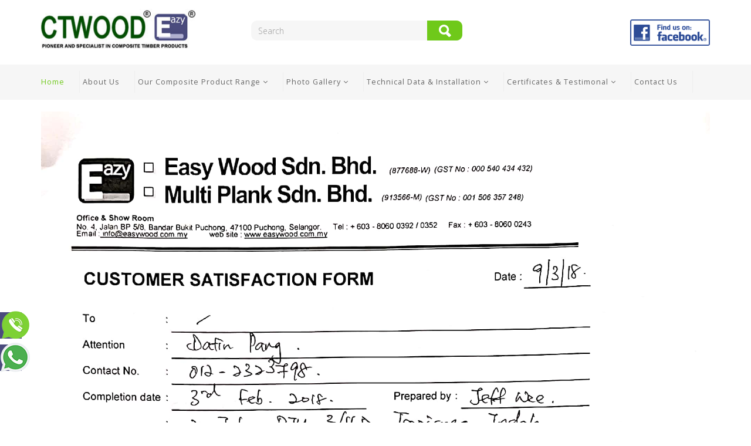

--- FILE ---
content_type: text/html; charset=utf-8
request_url: https://easywood.com.my/index.php/component/spsimpleportfolio/item/15-testimonials-15
body_size: 6319
content:

<!DOCTYPE html>
<html xmlns="http://www.w3.org/1999/xhtml" xml:lang="en-gb" lang="en-gb" dir="ltr">
    <head>
        <meta http-equiv="X-UA-Compatible" content="IE=edge">
            <meta name="viewport" content="width=device-width, initial-scale=1">
                                <!-- head -->
                <base href="https://easywood.com.my/index.php/component/spsimpleportfolio/item/15-testimonials-15" />
	<meta http-equiv="content-type" content="text/html; charset=utf-8" />
	<meta name="keywords" content="WPC, wood plastic composite, decking, ceiling, skirting, timber decking, ceiling, skirting, termite free, water resistant, renovation hotel, renovation  resort, renovation  bungalow, renovation  landscape, green label product, plaster ceiling, roof eave flooring material, aluminum, wooden furniture, wood, environment friendly, wainscoting" />
	<meta name="description" content="-" />
	<meta name="generator" content="Joomla! - Open Source Content Management" />
	<title>DATIN PANG</title>
	<link href="/templates/shaper_helix3/images/favicon.ico" rel="shortcut icon" type="image/vnd.microsoft.icon" />
	<link href="/templates/shaper_helix3/favicon.ico" rel="shortcut icon" type="image/vnd.microsoft.icon" />
	<link href="https://easywood.com.my/index.php/component/search/?id=15&amp;format=opensearch" rel="search" title="Search Easy Wood" type="application/opensearchdescription+xml" />
	<link href="/components/com_spsimpleportfolio/assets/css/spsimpleportfolio.css" rel="stylesheet" type="text/css" />
	<link href="//fonts.googleapis.com/css?family=Open+Sans:300,300italic,regular,italic,600,600italic,700,700italic,800,800italic&amp;subset=greek-ext,latin" rel="stylesheet" type="text/css" />
	<link href="/templates/shaper_helix3/css/bootstrap.min.css" rel="stylesheet" type="text/css" />
	<link href="/templates/shaper_helix3/css/font-awesome.min.css" rel="stylesheet" type="text/css" />
	<link href="/templates/shaper_helix3/css/legacy.css" rel="stylesheet" type="text/css" />
	<link href="/templates/shaper_helix3/css/template.css" rel="stylesheet" type="text/css" />
	<link href="/templates/shaper_helix3/css/presets/preset3.css" rel="stylesheet" type="text/css" class="preset" />
	<link href="/templates/shaper_helix3/css/custom.css" rel="stylesheet" type="text/css" />
	<link href="/templates/shaper_helix3/css/frontend-edit.css" rel="stylesheet" type="text/css" />
	<link href="https://www.easywood.com.my/modules/mod_jf_sidebuttons/assets/jf_sb.min.css" rel="stylesheet" type="text/css" />
	<style type="text/css">
body{font-family:Open Sans, sans-serif; font-weight:300; }h1{font-family:Open Sans, sans-serif; font-weight:800; }h2{font-family:Open Sans, sans-serif; font-weight:600; }h3{font-family:Open Sans, sans-serif; font-weight:normal; }h4{font-family:Open Sans, sans-serif; font-weight:normal; }h5{font-family:Open Sans, sans-serif; font-weight:600; }h6{font-family:Open Sans, sans-serif; font-weight:600; }#sp-top{ padding:15px 0; }#sp-section-11{ background-color:#333333;color:#ffffff;padding:40px 0 0 0; }#sp-footer{ background-color:#333333;color:#ffffff;padding:0 0 40px 0; }#sp-footer a{color:#ffffff;}#sp-footer a:hover{color:#eeeeee;}#sp-section-13{ background-color:#111111;color:#ffffff;padding:40px 0 100px 0; }#sp-floating-button{ background-color:#111111; }#sp-copyright{ color:#ffffff;padding:10px 0; }
	</style>
	<script src="/media/jui/js/jquery.min.js?24950229299c9057fefd5ad726e9b927" type="text/javascript"></script>
	<script src="/media/jui/js/jquery-noconflict.js?24950229299c9057fefd5ad726e9b927" type="text/javascript"></script>
	<script src="/media/jui/js/jquery-migrate.min.js?24950229299c9057fefd5ad726e9b927" type="text/javascript"></script>
	<script src="/templates/shaper_helix3/js/bootstrap.min.js" type="text/javascript"></script>
	<script src="/templates/shaper_helix3/js/jquery.sticky.js" type="text/javascript"></script>
	<script src="/templates/shaper_helix3/js/main.js" type="text/javascript"></script>
	<script src="/templates/shaper_helix3/js/frontend-edit.js" type="text/javascript"></script>
	<script type="text/javascript">

var sp_preloader = '0';

var sp_gotop = '1';

var sp_offanimation = 'drarkplus';

	</script>
	<meta content="DATIN PANG" property="og:title" />
	<meta content="website" property="og:type"/>
	<meta content="https://easywood.com.my/index.php/component/spsimpleportfolio/item/15-testimonials-15" property="og:url" />
	<meta content="https://www.easywood.com.my/images/testimonials/New-Doc-2019-05-20-10.47.21_6.jpg" property="og:image" />
	<meta content="-" property="og:description" />

                <script>
$( "<a href="javascript:history.back();" class="btn-eye">Back to previous page</a>" ).insertBefore( ".displayname" );
</script>

<script src='https://www.google.com/recaptcha/api.js'></script>
<script async src="https://www.googletagmanager.com/gtag/js?id=UA-112685657-46"></script>
<script>
  window.dataLayer = window.dataLayer || [];
  function gtag(){dataLayer.push(arguments);}
  gtag('js', new Date());

  gtag('config', 'UA-112685657-46');
</script>
<script async src="https://www.googletagmanager.com/gtag/js?id=AW-791586358"></script>
<script> 
	window.dataLayer = window.dataLayer || [];
	function gtag(){dataLayer.push(arguments);}
	gtag('js', new Date());
	gtag('config', 'AW-791586358');
</script>


<!-- Google Tag Manager -->
<script>(function(w,d,s,l,i){w[l]=w[l]||[];w[l].push({'gtm.start':
new Date().getTime(),event:'gtm.js'});var f=d.getElementsByTagName(s)[0],
j=d.createElement(s),dl=l!='dataLayer'?'&l='+l:'';j.async=true;j.src=
'https://www.googletagmanager.com/gtm.js?id='+i+dl;f.parentNode.insertBefore(j,f);
})(window,document,'script','dataLayer','GTM-N2P6CS9');</script>
<!-- End Google Tag Manager -->
                </head>
                <body class="site com-spsimpleportfolio view-item no-layout no-task en-gb ltr  layout-fluid off-canvas-menu-init">

                    <div class="body-wrapper">
                        <div class="body-innerwrapper">
                            <section id="sp-top"><div class="container"><div class="row"><div id="sp-logo" class="col-xs-7 col-sm-6 col-md-3"><div class="sp-column "><div class="logo"><a href="/"><img class="sp-default-logo" src="/images/Untitled-1.jpg" alt="Easy Wood"></a></div></div></div><div id="sp-position1" class="col-xs-3 col-sm-6 col-md-5"><div class="sp-column "><div class="sp-module "><div class="sp-module-content"><div class="search">
	<form action="/index.php/component/spsimpleportfolio/" method="post">
		<input name="searchword" id="mod-search-searchword" maxlength="200"  class="inputbox search-query" type="text" size="800" placeholder="Search" /><input type="image" value="Search" class="button" src="/templates/shaper_helix3/images/searchButton.gif" onclick="this.form.searchword.focus();"/>		<input type="hidden" name="task" value="search" />
		<input type="hidden" name="option" value="com_search" />
		<input type="hidden" name="Itemid" value="111" />
	</form>
</div>
</div></div></div></div><div id="sp-top2" class="col-xs-3 col-sm-10 col-md-3"><div class="sp-column search-position"><div class="sp-module "><div class="sp-module-content">

<div class="custom"  >
	<div class="btn-fb"><a href="https://www.facebook.com/EAZYWOODMALAYSIA/" target="_blank" rel="alternate noopener noreferrer"><img src="/images/find-fb.png" height="60px" /></a></div>
<div class="btn-top2"><a href="https://www.facebook.com/EAZYWOODMALAYSIA/" target="_blank" rel="alternate noopener noreferrer"><img src="/images/find-fb.png" height="60px" /></a></div></div>
</div></div><ul class="sp-contact-info"></ul></div></div><div id="sp-menu" class="col-xs-2 col-sm-2 col-md-1 hidden-md hidden-lg"><div class="sp-column ">			<div class='sp-megamenu-wrapper'>
				<a id="offcanvas-toggler" class="visible-sm visible-xs" href="#"><i class="fa fa-bars"></i></a>
				<ul class="sp-megamenu-parent menu-fade hidden-sm hidden-xs"><li class="sp-menu-item current-item active"><a  href="/index.php" >Home</a></li><li class="sp-menu-item"><a  href="/index.php/about-us" >About Us</a></li><li class="sp-menu-item sp-has-child"><a  href="#" >Our Composite Product Range</a><div class="sp-dropdown sp-dropdown-main sp-menu-right" style="width: 240px;"><div class="sp-dropdown-inner"><ul class="sp-dropdown-items"><li class="sp-menu-item"><a  href="/index.php/products/composite-wood-fluted-panel" >Fluted Panel</a></li><li class="sp-menu-item"><a  href="/index.php/products/bamboo-series" >Bamboo Decking</a></li><li class="sp-menu-item"><a  href="/index.php/products/composite-decking" >Outdoor Decking</a></li><li class="sp-menu-item"><a  href="/index.php/products/composite-ceiling-strips" >Ceiling Strips + Wall Paneling + External Wall Cladding</a></li><li class="sp-menu-item"><a  href="/index.php/products/composite-picket-fence" >Picket Fence</a></li></ul></div></div></li><li class="sp-menu-item sp-has-child"><a  href="#" >Photo Gallery</a><div class="sp-dropdown sp-dropdown-main sp-menu-right" style="width: 240px;"><div class="sp-dropdown-inner"><ul class="sp-dropdown-items"><li class="sp-menu-item sp-has-child"><a  href="#" >Fluted Panel</a><div class="sp-dropdown sp-dropdown-sub sp-menu-right" style="width: 240px;"><div class="sp-dropdown-inner"><ul class="sp-dropdown-items"><li class="sp-menu-item"><a  href="/index.php/photo-gallery/fluted-panel/wpc-fluted-panel" >WPC Fluted Panel</a></li></ul></div></div></li><li class="sp-menu-item sp-has-child"><a  href="#" >Picket Fence</a><div class="sp-dropdown sp-dropdown-sub sp-menu-right" style="width: 240px;"><div class="sp-dropdown-inner"><ul class="sp-dropdown-items"><li class="sp-menu-item"><a  href="/index.php/photo-gallery/other-miscellaneous/other-miscellaneous-2" >Picket Fence Photos (Misce)</a></li></ul></div></div></li><li class="sp-menu-item sp-has-child"><a  href="#" >Oversea Projects</a><div class="sp-dropdown sp-dropdown-sub sp-menu-right" style="width: 240px;"><div class="sp-dropdown-inner"><ul class="sp-dropdown-items"><li class="sp-menu-item"><a  href="/index.php/photo-gallery/wall-paneling-commercial-projects-local/wall-paneling-commercial-projects-local-3" >Oversea Projects Photos (Misce)</a></li></ul></div></div></li><li class="sp-menu-item sp-has-child"><a  href="#" >Decking</a><div class="sp-dropdown sp-dropdown-sub sp-menu-right" style="width: 240px;"><div class="sp-dropdown-inner"><ul class="sp-dropdown-items"><li class="sp-menu-item"><a  href="/index.php/photo-gallery/decking/decking-residential-projects-local" >Decking Residential Projects Photos (Local)</a></li><li class="sp-menu-item"><a  href="/index.php/photo-gallery/decking/decking-commercial-projects-local-2" >Decking Non-Residential Projects Photos (Local)</a></li></ul></div></div></li><li class="sp-menu-item sp-has-child"><a  href="#" >Ceiling Strip &amp; Wall Cladding</a><div class="sp-dropdown sp-dropdown-sub sp-menu-right" style="width: 240px;"><div class="sp-dropdown-inner"><ul class="sp-dropdown-items"><li class="sp-menu-item"><a  href="/index.php/photo-gallery/ceiling-strips-residential-projects-local/ceiling-strips-commercial-projects-local" >Ceiling &amp; Wall Residential Photos (By Project)</a></li><li class="sp-menu-item"><a  href="/index.php/photo-gallery/ceiling-strips-residential-projects-local/wall-paneling-residential-projects-local" >Ceiling &amp; Wall Non Residential Photos (By Project)</a></li></ul></div></div></li></ul></div></div></li><li class="sp-menu-item sp-has-child"><a  href="#" >Technical Data &amp; Installation </a><div class="sp-dropdown sp-dropdown-main sp-menu-right" style="width: 240px;"><div class="sp-dropdown-inner"><ul class="sp-dropdown-items"><li class="sp-menu-item sp-has-child"><a  href="#" >Technical Data &amp; Test Report </a><div class="sp-dropdown sp-dropdown-sub sp-menu-right" style="width: 240px;"><div class="sp-dropdown-inner"><ul class="sp-dropdown-items"><li class="sp-menu-item"><a  href="/index.php/warranty-certifications/testing-reports-and-cerficates-downloading/ceiling-wall-paneling-2" >Decking </a></li><li class="sp-menu-item"><a  href="/index.php/warranty-certifications/testing-reports-and-cerficates-downloading/ceiling-wall-paneling" >Ceiling &amp; Wall Paneling </a></li></ul></div></div></li><li class="sp-menu-item sp-has-child"><a  href="#" >Installation Guide &amp; Maintenance </a><div class="sp-dropdown sp-dropdown-sub sp-menu-right" style="width: 240px;"><div class="sp-dropdown-inner"><ul class="sp-dropdown-items"><li class="sp-menu-item"><a  href="/index.php/warranty-certifications/testing-reports-and-cerficates-downloading-2/ceiling-wall-paneling-2" >Decking</a></li><li class="sp-menu-item"><a  href="/index.php/warranty-certifications/testing-reports-and-cerficates-downloading-2/ceiling-wall-paneling" >Ceiling &amp; Wall Paneling </a></li><li class="sp-menu-item"><a  href="/index.php/warranty-certifications/testing-reports-and-cerficates-downloading-2/ceiling-wall-paneling-3" >Picket Fence</a></li><li class="sp-menu-item"><a  href="/index.php/warranty-certifications/testing-reports-and-cerficates-downloading-2/ceiling-wall-paneling-4" >D.I.Y Deck Tiles</a></li></ul></div></div></li></ul></div></div></li><li class="sp-menu-item sp-has-child"><a  href="#" >Certificates &amp; Testimonal</a><div class="sp-dropdown sp-dropdown-main sp-menu-right" style="width: 240px;"><div class="sp-dropdown-inner"><ul class="sp-dropdown-items"><li class="sp-menu-item"><a  href="/index.php/testimonal/testimonal-3" >Certificates</a></li><li class="sp-menu-item"><a  href="/index.php/testimonal/testimonal-2" >Customer Satisfaction </a></li></ul></div></div></li><li class="sp-menu-item"><a  href="/index.php/enquiry" >Contact Us</a></li><li class="sp-menu-item"></li><li class="sp-menu-item"></li><li class="sp-menu-item"></li><li class="sp-menu-item"></li></ul>			</div>
		</div></div></div></div></section><header id="sp-header" class="sp-header"><div class="container"><div class="row"><div id="sp-menu" class="col-xs-4 col-sm-12 col-md-12 hidden-sm hidden-xs"><div class="sp-column sp-header">			<div class='sp-megamenu-wrapper'>
				<a id="offcanvas-toggler" class="visible-sm visible-xs" href="#"><i class="fa fa-bars"></i></a>
				<ul class="sp-megamenu-parent menu-fade hidden-sm hidden-xs"><li class="sp-menu-item current-item active"><a  href="/index.php" >Home</a></li><li class="sp-menu-item"><a  href="/index.php/about-us" >About Us</a></li><li class="sp-menu-item sp-has-child"><a  href="#" >Our Composite Product Range</a><div class="sp-dropdown sp-dropdown-main sp-menu-right" style="width: 240px;"><div class="sp-dropdown-inner"><ul class="sp-dropdown-items"><li class="sp-menu-item"><a  href="/index.php/products/composite-wood-fluted-panel" >Fluted Panel</a></li><li class="sp-menu-item"><a  href="/index.php/products/bamboo-series" >Bamboo Decking</a></li><li class="sp-menu-item"><a  href="/index.php/products/composite-decking" >Outdoor Decking</a></li><li class="sp-menu-item"><a  href="/index.php/products/composite-ceiling-strips" >Ceiling Strips + Wall Paneling + External Wall Cladding</a></li><li class="sp-menu-item"><a  href="/index.php/products/composite-picket-fence" >Picket Fence</a></li></ul></div></div></li><li class="sp-menu-item sp-has-child"><a  href="#" >Photo Gallery</a><div class="sp-dropdown sp-dropdown-main sp-menu-right" style="width: 240px;"><div class="sp-dropdown-inner"><ul class="sp-dropdown-items"><li class="sp-menu-item sp-has-child"><a  href="#" >Fluted Panel</a><div class="sp-dropdown sp-dropdown-sub sp-menu-right" style="width: 240px;"><div class="sp-dropdown-inner"><ul class="sp-dropdown-items"><li class="sp-menu-item"><a  href="/index.php/photo-gallery/fluted-panel/wpc-fluted-panel" >WPC Fluted Panel</a></li></ul></div></div></li><li class="sp-menu-item sp-has-child"><a  href="#" >Picket Fence</a><div class="sp-dropdown sp-dropdown-sub sp-menu-right" style="width: 240px;"><div class="sp-dropdown-inner"><ul class="sp-dropdown-items"><li class="sp-menu-item"><a  href="/index.php/photo-gallery/other-miscellaneous/other-miscellaneous-2" >Picket Fence Photos (Misce)</a></li></ul></div></div></li><li class="sp-menu-item sp-has-child"><a  href="#" >Oversea Projects</a><div class="sp-dropdown sp-dropdown-sub sp-menu-right" style="width: 240px;"><div class="sp-dropdown-inner"><ul class="sp-dropdown-items"><li class="sp-menu-item"><a  href="/index.php/photo-gallery/wall-paneling-commercial-projects-local/wall-paneling-commercial-projects-local-3" >Oversea Projects Photos (Misce)</a></li></ul></div></div></li><li class="sp-menu-item sp-has-child"><a  href="#" >Decking</a><div class="sp-dropdown sp-dropdown-sub sp-menu-right" style="width: 240px;"><div class="sp-dropdown-inner"><ul class="sp-dropdown-items"><li class="sp-menu-item"><a  href="/index.php/photo-gallery/decking/decking-residential-projects-local" >Decking Residential Projects Photos (Local)</a></li><li class="sp-menu-item"><a  href="/index.php/photo-gallery/decking/decking-commercial-projects-local-2" >Decking Non-Residential Projects Photos (Local)</a></li></ul></div></div></li><li class="sp-menu-item sp-has-child"><a  href="#" >Ceiling Strip &amp; Wall Cladding</a><div class="sp-dropdown sp-dropdown-sub sp-menu-right" style="width: 240px;"><div class="sp-dropdown-inner"><ul class="sp-dropdown-items"><li class="sp-menu-item"><a  href="/index.php/photo-gallery/ceiling-strips-residential-projects-local/ceiling-strips-commercial-projects-local" >Ceiling &amp; Wall Residential Photos (By Project)</a></li><li class="sp-menu-item"><a  href="/index.php/photo-gallery/ceiling-strips-residential-projects-local/wall-paneling-residential-projects-local" >Ceiling &amp; Wall Non Residential Photos (By Project)</a></li></ul></div></div></li></ul></div></div></li><li class="sp-menu-item sp-has-child"><a  href="#" >Technical Data &amp; Installation </a><div class="sp-dropdown sp-dropdown-main sp-menu-right" style="width: 240px;"><div class="sp-dropdown-inner"><ul class="sp-dropdown-items"><li class="sp-menu-item sp-has-child"><a  href="#" >Technical Data &amp; Test Report </a><div class="sp-dropdown sp-dropdown-sub sp-menu-right" style="width: 240px;"><div class="sp-dropdown-inner"><ul class="sp-dropdown-items"><li class="sp-menu-item"><a  href="/index.php/warranty-certifications/testing-reports-and-cerficates-downloading/ceiling-wall-paneling-2" >Decking </a></li><li class="sp-menu-item"><a  href="/index.php/warranty-certifications/testing-reports-and-cerficates-downloading/ceiling-wall-paneling" >Ceiling &amp; Wall Paneling </a></li></ul></div></div></li><li class="sp-menu-item sp-has-child"><a  href="#" >Installation Guide &amp; Maintenance </a><div class="sp-dropdown sp-dropdown-sub sp-menu-right" style="width: 240px;"><div class="sp-dropdown-inner"><ul class="sp-dropdown-items"><li class="sp-menu-item"><a  href="/index.php/warranty-certifications/testing-reports-and-cerficates-downloading-2/ceiling-wall-paneling-2" >Decking</a></li><li class="sp-menu-item"><a  href="/index.php/warranty-certifications/testing-reports-and-cerficates-downloading-2/ceiling-wall-paneling" >Ceiling &amp; Wall Paneling </a></li><li class="sp-menu-item"><a  href="/index.php/warranty-certifications/testing-reports-and-cerficates-downloading-2/ceiling-wall-paneling-3" >Picket Fence</a></li><li class="sp-menu-item"><a  href="/index.php/warranty-certifications/testing-reports-and-cerficates-downloading-2/ceiling-wall-paneling-4" >D.I.Y Deck Tiles</a></li></ul></div></div></li></ul></div></div></li><li class="sp-menu-item sp-has-child"><a  href="#" >Certificates &amp; Testimonal</a><div class="sp-dropdown sp-dropdown-main sp-menu-right" style="width: 240px;"><div class="sp-dropdown-inner"><ul class="sp-dropdown-items"><li class="sp-menu-item"><a  href="/index.php/testimonal/testimonal-3" >Certificates</a></li><li class="sp-menu-item"><a  href="/index.php/testimonal/testimonal-2" >Customer Satisfaction </a></li></ul></div></div></li><li class="sp-menu-item"><a  href="/index.php/enquiry" >Contact Us</a></li><li class="sp-menu-item"></li><li class="sp-menu-item"></li><li class="sp-menu-item"></li><li class="sp-menu-item"></li></ul>			</div>
		</div></div></div></div></header><section id="sp-product"><div class="container"><div class="row"><div id="sp-component" class="col-sm-12 col-md-12"><div class="sp-column "><div id="system-message-container">
	</div>

<div id="sp-simpleportfolio" class="sp-simpleportfolio sp-simpleportfolio-view-item">
	<div class="sp-simpleportfolio-image">
						<img class="sp-simpleportfolio-img" src="/images/testimonials/New-Doc-2019-05-20-10.47.21_6.jpg" alt="DATIN PANG">
					</div>

	<div class="sp-simpleportfolio-details clearfix">
		<div class="sp-simpleportfolio-description">
			<h2>DATIN PANG</h2>
			<p>-</p>		</div>
		<div class="sp-simpleportfolio-meta">
						<div class="sp-simpleportfolio-created">
				<h4>Date</h4>
				17 June 2019			</div>
			<div class="sp-simpleportfolio-tags">
				<h4>Tags</h4>
				customer-satisfaction-feedback			</div>
					</div>
	</div>
</div>
</div></div></div></div></section><section id="sp-section-11"><div class="container"><div class="row"><div id="sp-bottom0" class="col-sm-12 col-md-12"><div class="sp-column "><div class="sp-module "><h3 class="sp-module-title"><span>PLEASE CONTACT US</span></h3><div class="sp-module-content">

<div class="custom"  >
	</div>
</div></div></div></div></div></div></section><footer id="sp-footer"><div class="container"><div class="row"><div id="sp-bottom4" class="col-sm-12 col-md-4"><div class="sp-column "><div class="sp-module "><div class="sp-module-content">

<div class="custom"  >
	<div class="row">
<div class="col-xs-12 col-sm-7">
<p><strong>Easy Wood Sdn. Bhd.</strong> <em>(877688-W)</em><br /><strong>Multi Plank Sdn. Bhd.</strong> <em>(913566-M)</em><br />NO.8, JALAN TPP 5/17,TAMAN PERINDUSTRIAN PUCHONG, 47160 PUCHONG, SELANGOR.</p>
<p><strong>Operating Hours</strong><br />830AM -530 PM (MONDAY -FRIDAY)<br />830AM-1230PM (SATURDAY)<br />LUNCH HOUR : 1-2PM<br /> SUNDAY &amp; PUBLIC HOLIDAY-CLOSE</p>
<p><strong>Email</strong><br /><a href="mailto:info@easywood.com.my">info@easywood.com.my</a></p>
</div>
<div class="col-xs-12 col-sm-5"><!--<p><strong>Tel </strong><br />+603 – 8060 0392 / 0352</p>-->
<p><strong>Phone No.</strong><br /><a href="tel:+60380909936">+603-80909936</a><br /><a href="tel:+0124873050">012-4873050 (ACCOUNT DEPARTMENT) </a></p>
<!--<p><strong>Working Hours</strong><br />Monday to Friday: 8.30am - 5.30pm<br />Saturday: 8.30am - 12.30pm</p>-->
<p><strong>Find Us</strong><br /><a href="https://www.facebook.com/EAZYWOODMALAYSIA" target="_blank" rel="alternate noopener noreferrer"><img src="/images/facebook.png" alt="" width="40" height="40" /></a> <a href="https://wa.me/601127278767" target="_blank" rel="alternate noopener noreferrer"><img src="/images/23-whatsapp-64.png" alt="" width="40" height="40" /></a> <a href="https://www.google.com/maps/place/Easy+Wood+Sdn+Bhd/@3.0269111,101.6062984,18.96z/data=!4m6!3m5!1s0x31cdb4703961fea3:0x5c4ba8a330d9a7f1!8m2!3d3.0270159!4d101.6064237!16s%2Fg%2F11bymwj50s?entry=ttu" target="_blank" rel="noopener noreferrer"><img style="height: 40px;" src="/images/Googlemapslogo2014.png" alt="" /></a> <!--<a href="https://waze.to/lr/hw282bx4k4" target="_blank" rel="noopener noreferrer"><img style="height: 40px;" src="/images/unnamed.png" alt="" /></a>--><a href="https://ul.waze.com/ul?ll=3.02691343%2C101.60638837&amp;navigate=yes&amp;zoom=17" target="_blank" rel="noopener noreferrer"><img style="height: 40px;" src="/images/unnamed.png" alt="" /></a></p>
</div>
</div></div>
</div></div></div></div><div id="sp-bottom5" class="col-sm-12 col-md-4"><div class="sp-column "><div class="sp-module "><div class="sp-module-content">

<div class="custom"  >
	<div class="row">
<div class="col-xs-12 col-sm-7">
<p><strong>Easy Wood (Penang) Sdn. Bhd. </strong><em>(874806-X)</em><br />NO 6 &amp; 8, LORONG IKS BUKIT TENGAH,<br />TAMAN IKS BUKIT TENGAH 14000 <br />BUKIT MERTAJAM, PULAU PINANG. <br />(IN FRONT OF VOLKSWAGEN SHOWROOM)</p>
<p><strong>Operating Hours</strong><br />MONDAY TO FRIDAY (8.30AM TO 6.00PM)<br /> SATURDAY (8.30AM TO 1.00PM)<br /> SUNDAY &amp; PUBLIC HOLIDAY-CLOSE</p>
<p><strong>Email</strong><br /><a href="mailto:info@easywood.com.my">info@easywood.com.my</a></p>
</div>
<div class="col-xs-12 col-sm-5">
<p><strong>Phone No.</strong><br /><a href="tel:012-4883050">012-4883050</a> , <a href="tel:012-4010488">012-4010488</a></p>
<p><strong>Fax No.</strong><br />+604-5026300</p>
<!--<p><strong>Working Hours</strong><br />Monday to Friday: 8.30am - 6pm<br />Saturday: 8.30am - 1pm</p>-->
<p><strong>Find Us</strong><br /><a href="https://www.facebook.com/EAZYWOODMALAYSIA" target="_blank" rel="alternate noopener noreferrer"><img src="/images/facebook.png" alt="" width="40" height="40" /></a><a href="https://wa.me/60124883050" target="_blank" rel="alternate noopener noreferrer"><img src="/images/23-whatsapp-64.png" alt="" width="40" height="40" /></a> <a href="https://www.google.com/maps/place/6,+8,+Jalan+Iks+Bukit+Tengah,+Kawasan+Perusahaan+Bukit+Tengah,+14000+Bukit+Mertajam,+Pulau+Pinang/@5.3368647,100.4348116,19z/data=!3m1!4b1!4m5!3m4!1s0x304ac7d742b8b817:0x7ba71f17d751208e!8m2!3d5.3368634!4d100.4353588?hl=en-US" target="_blank" rel="noopener noreferrer"><img src="/images/Googlemapslogo2014.png" alt="" width="40" height="40" /></a> <a href="https://www.waze.com/ul?ll=5.33686340%2C100.43535880&amp;navigate=yes&amp;zoom=16" target="_blank" rel="noopener noreferrer"><img src="/images/unnamed.png" alt="" width="40" height="40" /></a></p>
</div>
</div></div>
</div></div></div></div><div id="sp-footer2" class="col-sm-4 col-md-4"><div class="sp-column "><div class="sp-module "><div class="sp-module-content">

<div class="custom"  >
	<div class="row">
<div class="col-xs-12 col-sm-7">
<p><strong>Easy Wood (Taiping) Sdn. Bhd. </strong><em>(1442090-A)</em><br />15, Grd Flr. Jalan Taiping Utara 8,<br />Taman Taiping Utara, 34000<br />Taiping, Perak. (200m dari Aeon Kamunting)<br />(IN FRONT OF VOLKSWAGEN SHOWROOM)</p>
<p><strong>Operating Hours</strong><br />MONDAY TO FRIDAY (8.30AM TO 6.00PM)<br /> SATURDAY (8.30AM TO 1.00PM)<br /> SUNDAY &amp; PUBLIC HOLIDAY-CLOSE</p>
<p><strong>Email</strong><br /><a href="mailto:info@easywood.com.my">info@easywood.com.my</a></p>
</div>
<div class="col-xs-12 col-sm-5">
<p><strong>Phone No.</strong><br /><a href="tel:016-9063050">016-9063050</a> , <a href="tel:012-4883050">012-4883050</a></p>
<!--<p><strong>Fax No.</strong><br />+604-5026300</p>--> <!--<p><strong>Working Hours</strong><br />Monday to Friday: 8.30am - 6pm<br />Saturday: 8.30am - 1pm</p>-->
<p><strong>Find Us</strong><br /><a href="https://www.facebook.com/EAZYWOODMALAYSIA" target="_blank" rel="alternate noopener noreferrer"><img src="/images/facebook.png" alt="" width="40" height="40" /></a><a href="https://wa.me/60124883050" target="_blank" rel="alternate noopener noreferrer"><img src="/images/23-whatsapp-64.png" alt="" width="40" height="40" /></a> <a href="https://www.google.com/maps/place/6,+8,+Jalan+Iks+Bukit+Tengah,+Kawasan+Perusahaan+Bukit+Tengah,+14000+Bukit+Mertajam,+Pulau+Pinang/@5.3368647,100.4348116,19z/data=!3m1!4b1!4m5!3m4!1s0x304ac7d742b8b817:0x7ba71f17d751208e!8m2!3d5.3368634!4d100.4353588?hl=en-US" target="_blank" rel="noopener noreferrer"><img src="/images/Googlemapslogo2014.png" alt="" width="40" height="40" /></a> <a href="https://www.waze.com/ul?ll=5.33686340%2C100.43535880&amp;navigate=yes&amp;zoom=16" target="_blank" rel="noopener noreferrer"><img src="/images/unnamed.png" alt="" width="40" height="40" /></a></p>
</div>
</div></div>
</div></div></div></div></div></div></footer><section id="sp-section-13"><div class="container"><div class="row"><div id="sp-product-range" class="col-sm-8 col-md-8"><div class="sp-column "><div class="sp-module "><h3 class="sp-module-title"><span> Our Products & Services</span></h3><div class="sp-module-content">

<div class="custom"  >
	<div class="menus">
<ul class="nav menu range">
<li class="item-149"><a href="/index.php/products/composite-decking">Outdoor Decking</a></li>
<li class="item-150"><a href="/index.php/products/composite-ceiling-strips">Ceiling Strips &amp; Wall Panelling &amp; External Wall Cladding</a></li>
<li class="item-152"><a href="/index.php/products/composite-wood-fluted-panel">Fluted Panel</a></li>
<li class="item-153"><a href="/index.php/products/composite-picket-fence">Picket Fence</a></li>
<!-- <li class="item-154"><a href="/index.php?id=33">D.I.Y. Deck Tiles</a></li> --> <!-- <li class="item-152"><a href="/index.php?id=30">S.P.C. Vinyl Floor &amp; Skirting</a></li> --></ul>
</div>
<div class="dl-link1"><a href="/images/pdf/2024/EAZYWOOD-ALL-PRODUCTS-E-CATALOG-REV-MAY-2024.pdf" target="_blank" rel="alternate noopener noreferrer"><img src="/images/icn-pdf2.png" alt="" /></a><a style="display: inline-block; padding: 5px 10px; line-height: 20px; color: white;" href="/images/pdf/2024/EAZYWOOD-ALL-PRODUCTS-E-CATALOG-REV-MAY-2024.pdf" target="_blank" rel="alternate noopener noreferrer" download="">Speed Downloading<br />Our E-catalogue</a></div></div>
</div></div></div></div><div id="sp-email" class="col-sm-4 col-md-4"><div class="sp-column "><div class="sp-module "><h3 class="sp-module-title"><span>Contact Us</span></h3><div class="sp-module-content">

<div class="custom"  >
	<h1 class="e-mail">Email us with any questions or inquiries.</h1>
<p style="margin-top: 30px;"><a class="btn-eye" href="/index.php/decking-residential-projects-local-home-3" rel="alternate">Send Us Enquiry</a></p></div>
</div></div></div></div></div></div></section><section id="sp-floating-button"><div class="container"><div class="row"><div id="sp-user1" class="col-sm-12 col-md-12"><div class="sp-column "><div class="sp-module "><div class="sp-module-content"><ul class="jf_sidebuttons left">
						<li>
				<a href="/index.php/enquiry" target="_self">
											<img src="/images/contact_us_popup.png" style="">
						Contact Us									</a>
			</li>
								<li>
				<a  class="whatsapps-float" href="/index.php/enquiry" target="_self">
											<img src="/images/whatsapp_floating.png" style="">
						Whatsapp									</a>
			</li>
																																																									</ul></div></div></div></div></div></div></section><section id="sp-copyright"><div class="container"><div class="row"><div id="sp-footer1" class="col-sm-12 col-md-12"><div class="sp-column "><span class="sp-copyright">© 2019 Easy Wood Sdn. Bhd. (877688-W) All Rights Reserved. </span></div></div></div></div></section>                        </div> <!-- /.body-innerwrapper -->
                    </div> <!-- /.body-innerwrapper -->

                    <!-- Off Canvas Menu -->
                    <div class="offcanvas-menu">
                        <a href="#" class="close-offcanvas"><i class="fa fa-remove"></i></a>
                        <div class="offcanvas-inner">
                                                          <div class="sp-module "><div class="sp-module-content"><ul class="nav menu">
<li class="item-101  current active"><a href="/index.php" > Home</a></li><li class="item-103"><a href="/index.php/about-us" > About Us</a></li><li class="item-104  deeper parent"><a href="#" > Our Composite Product Range</a><span class="offcanvas-menu-toggler collapsed" data-toggle="collapse" data-target="#collapse-menu-104"><i class="open-icon fa fa-angle-down"></i><i class="close-icon fa fa-angle-up"></i></span><ul class="collapse" id="collapse-menu-104"><li class="item-223"><a href="/index.php/products/composite-wood-fluted-panel" > Fluted Panel</a></li><li class="item-222"><a href="/index.php/products/bamboo-series" > Bamboo Decking</a></li><li class="item-112"><a href="/index.php/products/composite-decking" > Outdoor Decking</a></li><li class="item-113"><a href="/index.php/products/composite-ceiling-strips" > Ceiling Strips + Wall Paneling + External Wall Cladding</a></li><li class="item-115"><a href="/index.php/products/composite-picket-fence" > Picket Fence</a></li></ul></li><li class="item-135  deeper parent"><a href="#" > Photo Gallery</a><span class="offcanvas-menu-toggler collapsed" data-toggle="collapse" data-target="#collapse-menu-135"><i class="open-icon fa fa-angle-down"></i><i class="close-icon fa fa-angle-up"></i></span><ul class="collapse" id="collapse-menu-135"><li class="item-233  deeper parent"><a href="#" > Fluted Panel</a><span class="offcanvas-menu-toggler collapsed" data-toggle="collapse" data-target="#collapse-menu-233"><i class="open-icon fa fa-angle-down"></i><i class="close-icon fa fa-angle-up"></i></span><ul class="collapse" id="collapse-menu-233"><li class="item-234"><a href="/index.php/photo-gallery/fluted-panel/wpc-fluted-panel" > WPC Fluted Panel</a></li></ul></li><li class="item-165  deeper parent"><a href="#" > Picket Fence</a><span class="offcanvas-menu-toggler collapsed" data-toggle="collapse" data-target="#collapse-menu-165"><i class="open-icon fa fa-angle-down"></i><i class="close-icon fa fa-angle-up"></i></span><ul class="collapse" id="collapse-menu-165"><li class="item-178"><a href="/index.php/photo-gallery/other-miscellaneous/other-miscellaneous-2" > Picket Fence Photos (Misce)</a></li></ul></li><li class="item-163  deeper parent"><a href="#" > Oversea Projects</a><span class="offcanvas-menu-toggler collapsed" data-toggle="collapse" data-target="#collapse-menu-163"><i class="open-icon fa fa-angle-down"></i><i class="close-icon fa fa-angle-up"></i></span><ul class="collapse" id="collapse-menu-163"><li class="item-201"><a href="/index.php/photo-gallery/wall-paneling-commercial-projects-local/wall-paneling-commercial-projects-local-3" > Oversea Projects Photos (Misce)</a></li></ul></li><li class="item-173  deeper parent"><a href="#" > Decking</a><span class="offcanvas-menu-toggler collapsed" data-toggle="collapse" data-target="#collapse-menu-173"><i class="open-icon fa fa-angle-down"></i><i class="close-icon fa fa-angle-up"></i></span><ul class="collapse" id="collapse-menu-173"><li class="item-158"><a href="/index.php/photo-gallery/decking/decking-residential-projects-local" > Decking Residential Projects Photos (Local)</a></li><li class="item-159"><a href="/index.php/photo-gallery/decking/decking-commercial-projects-local-2" > Decking Non-Residential Projects Photos (Local)</a></li></ul></li><li class="item-160  deeper parent"><a href="#" > Ceiling Strip &amp; Wall Cladding</a><span class="offcanvas-menu-toggler collapsed" data-toggle="collapse" data-target="#collapse-menu-160"><i class="open-icon fa fa-angle-down"></i><i class="close-icon fa fa-angle-up"></i></span><ul class="collapse" id="collapse-menu-160"><li class="item-161"><a href="/index.php/photo-gallery/ceiling-strips-residential-projects-local/ceiling-strips-commercial-projects-local" > Ceiling &amp; Wall Residential Photos (By Project)</a></li><li class="item-162"><a href="/index.php/photo-gallery/ceiling-strips-residential-projects-local/wall-paneling-residential-projects-local" > Ceiling &amp; Wall Non Residential Photos (By Project)</a></li></ul></li></ul></li><li class="item-148  deeper parent"><a href="#" > Technical Data &amp; Installation </a><span class="offcanvas-menu-toggler collapsed" data-toggle="collapse" data-target="#collapse-menu-148"><i class="open-icon fa fa-angle-down"></i><i class="close-icon fa fa-angle-up"></i></span><ul class="collapse" id="collapse-menu-148"><li class="item-166  deeper parent"><a href="#" > Technical Data &amp; Test Report </a><span class="offcanvas-menu-toggler collapsed" data-toggle="collapse" data-target="#collapse-menu-166"><i class="open-icon fa fa-angle-down"></i><i class="close-icon fa fa-angle-up"></i></span><ul class="collapse" id="collapse-menu-166"><li class="item-183"><a href="/index.php/warranty-certifications/testing-reports-and-cerficates-downloading/ceiling-wall-paneling-2" > Decking </a></li><li class="item-182"><a href="/index.php/warranty-certifications/testing-reports-and-cerficates-downloading/ceiling-wall-paneling" > Ceiling &amp; Wall Paneling </a></li></ul></li><li class="item-181  deeper parent"><a href="#" > Installation Guide &amp; Maintenance </a><span class="offcanvas-menu-toggler collapsed" data-toggle="collapse" data-target="#collapse-menu-181"><i class="open-icon fa fa-angle-down"></i><i class="close-icon fa fa-angle-up"></i></span><ul class="collapse" id="collapse-menu-181"><li class="item-186"><a href="/index.php/warranty-certifications/testing-reports-and-cerficates-downloading-2/ceiling-wall-paneling-2" > Decking</a></li><li class="item-185"><a href="/index.php/warranty-certifications/testing-reports-and-cerficates-downloading-2/ceiling-wall-paneling" > Ceiling &amp; Wall Paneling </a></li><li class="item-187"><a href="/index.php/warranty-certifications/testing-reports-and-cerficates-downloading-2/ceiling-wall-paneling-3" > Picket Fence</a></li><li class="item-188"><a href="/index.php/warranty-certifications/testing-reports-and-cerficates-downloading-2/ceiling-wall-paneling-4" > D.I.Y Deck Tiles</a></li></ul></li></ul></li><li class="item-108  deeper parent"><a href="#" > Certificates &amp; Testimonal</a><span class="offcanvas-menu-toggler collapsed" data-toggle="collapse" data-target="#collapse-menu-108"><i class="open-icon fa fa-angle-down"></i><i class="close-icon fa fa-angle-up"></i></span><ul class="collapse" id="collapse-menu-108"><li class="item-205"><a href="/index.php/testimonal/testimonal-3" > Certificates</a></li><li class="item-204"><a href="/index.php/testimonal/testimonal-2" > Customer Satisfaction </a></li></ul></li><li class="item-109"><a href="/index.php/enquiry" > Contact Us</a></li></ul>
</div></div>
                                                    </div> <!-- /.offcanvas-inner -->
                    </div> <!-- /.offcanvas-menu -->

                    <!-- Google Tag Manager (noscript) -->
<noscript><iframe src="https://www.googletagmanager.com/ns.html?id=GTM-NPXJ54Z"
height="0" width="0" style="display:none;visibility:hidden"></iframe></noscript>

<!-- InstanceBeginEditable name="head" --><!-- InstanceEndEditable -->
<title>Easy Wood | WPC, wood plastic composite, decking, ceiling, skirting, timber decking, ceiling, skirting, termite free, water resistant, renovation hotel, renovation  resort, renovation  bungalow, renovation  landscape, green label product, plaster ceiling, roof eave flooring material, aluminum, wooden furniture, wood, environment friendly, wainscoting</title>
<meta name="Keywords" content="WPC, wood plastic composite, decking, ceiling, skirting, timber decking, ceiling, skirting, termite free, water resistant, renovation hotel, renovation  resort, renovation  bungalow, renovation  landscape, green label product, plaster ceiling, roof eave flooring material, aluminum, wooden furniture, wood, environment friendly, wainscoting" />
<meta name="description" content="WPC, wood plastic composite, decking, ceiling, skirting, timber decking, ceiling, skirting, termite free, water resistant, renovation hotel, renovation  resort, renovation  bungalow, renovation  landscape, green label product, plaster ceiling, roof eave flooring material, aluminum, wooden furniture, wood, environment friendly, wainscoting" />

<!-- Google Tag Manager (noscript) -->
<noscript><iframe src="https://www.googletagmanager.com/ns.html?id=GTM-N2P6CS9"
height="0" width="0" style="display:none;visibility:hidden"></iframe></noscript>
<!-- End Google Tag Manager (noscript) -->

<script>
jQuery(document).ready(function($) {
$('.jf_sidebuttons li:first-child a img').addClass('call-float');
$('.jf_sidebuttons li:nth-child(2) a img').addClass('whatapps-float');
$('.jf_sidebuttons li:first-child').addClass('call-float');
$('.jf_sidebuttons li:nth-child(2)').addClass('whatapps-float');
});
</script>

                    
                    <!-- Preloader -->
                    
                    <!-- Go to top -->
                                            <a href="javascript:void(0)" class="scrollup">&nbsp;</a>
                    
                <noscript><strong>JavaScript is currently disabled.</strong>Please enable it for a better experience of <a href="http://2glux.com/projects/jumi">Jumi</a>.</noscript></body>
                </html>


--- FILE ---
content_type: text/css
request_url: https://easywood.com.my/templates/shaper_helix3/css/custom.css
body_size: 10960
content:
.os_fancybox-nav span{
  visibility: visible !important;
}

.os_fancybox-wrap{
  z-index:9999 !important;
}

.desktop-view{
  display:block;
}

.mobile-view{
  display:none;
}

@media only screen and (max-width: 768px){
  .desktop-view{
  display:none;
  }
  
  .mobile-view{
    display:block;
  }
}

.gap-bottom{
  padding-bottom:20px;
}

a {
    -webkit-transition: color 300ms, background-color 300ms;
    transition: color 300ms, background-color 300ms;
}

.search-position {
    float: right;
}

.search-position > div:nth-child(2) {
	height:34px;
}

#sp-header {
    height: 60px;
    background-color: #f6f6f6;
box-shadow: none;
}

#sp-download {
padding-bottom: 10px;
}

#sp-top {
    width: 100%;
    position: fixed;
    z-index: 9999;
    top: 0;
    overflow-x: hidden;
    background-color: white;
}

#sp-section-2 {
    position: fixed;
    z-index: 9999;
    top: 100px;
    overflow-x: hidden;
    width: 100%;
}

#sp-header {
    position: fixed;
    z-index: 9999;
    top: 110px;
}

#sp-slider {
    padding-top: 190px;
}

.dl-link {
position: absolute;
right: 15px;
/*right: -89px;
-webkit-transition: all 300ms;
transition: all 300ms;*/
box-shadow: 0 0 5px rgba(0,0,0,.7);
margin-bottom:15px;
top:10px;
z-index: 10;
    background-color: #111111;
    border-radius: 5px;
}


.dl-link-product-pg {
    box-shadow: 0 0 5px rgba(0,0,0,.7);
    margin-bottom: 15px;
    top: 10px;
    z-index: 10;
    background-color: #111111;
    border-radius: 5px;
    margin-left: auto;
    text-align: left;
}

@media only screen and (max-width: 1082px){
.dl-link-product-pg {
    position: relative;
    right: 15px;
    box-shadow: 0 0 5px rgba(0,0,0,.7);
    margin-bottom: 15px;
    top: 10px;
    z-index: 10;
    background-color: #111111;
    border-radius: 5px;
  text-align: left;
  }
}

@media only screen and (max-width: 676px){
  .dl-link-product-pg {
    position: relative;
    right: 15px;
    box-shadow: 0 0 5px rgb(0 0 0 / 70%);
    margin-bottom: 15px;
    top: 10px;
    z-index: 10;
    background-color: #111111;
    border-radius: 5px;
  }
}

.dl-link-product-pg-left {
    box-shadow: 0 0 5px rgba(0,0,0,.7);
    margin-bottom: 15px;
    top: 10px;
    z-index: 10;
    background-color: #111111;
    border-radius: 5px;
    width: 30%;
}

@media only screen and (max-width: 1399px){
  .dl-link-product-pg-left {
    position: relative;
    left: 15px;
    box-shadow: 0 0 5px rgba(0,0,0,.7);
    margin-bottom: 15px;
    top: 10px;
    z-index: 10;
    width: 40%;
    background-color: #111111;
    border-radius: 5px;
	}
}

@media only screen and (max-width: 629px){
  .dl-link-product-pg-left {
    position: relative;
    left: 15px;
    box-shadow: 0 0 5px rgb(0 0 0 / 70%);
    margin-bottom: 15px;
    top: 10px;
    z-index: 10;
    width: 85%;
    background-color: #111111;
    border-radius: 5px;
	}
}

.dl-link1 {
    position: absolute;
    /* right: 15px; */
    /* box-shadow: 0 0 5px rgba(0,0,0,.7); */
    /* margin-bottom: 15px; */
    /* top: 10px; */
    z-index: 10;
    background-color: #414141;
    border-radius: 5px;
}

/*.dl-link:hover {
right: 15px;
}*/

.dl-link img {
height: 50px;
display: inline-block;
background-color: #6fc91a;
padding: 5px;
vertical-align: top;
}

.dl-link-product-pg img {
  height: 50px;
display: inline-block;
background-color: #6fc91a;
padding: 5px;
vertical-align: top;
}

/*@media only screen and (max-width: 676px){
.dl-link-product-pg img {
	height: 50px;
    display: inline-block;
    background-color: #6fc91a;
    padding: 5px;
    vertical-align: top;
    width: 100%;
    object-fit: contain;
	}
}*/

.dl-link-product-pg-left img {
  height: 50px;
display: inline-block;
background-color: #6fc91a;
padding: 5px;
vertical-align: top;
}

/*@media only screen and (max-width: 1399px){
.dl-link-product-pg-left img {
	height: 50px;
    display: inline-block;
    background-color: #6fc91a;
    padding: 5px;
    vertical-align: top;
    object-fit: contain;
  }
}

@media only screen and (max-width: 629px){
.dl-link-product-pg-left img {
    height: 50px;
    display: inline-block;
    background-color: #6fc91a;
    padding: 5px;
    vertical-align: top;
    width: 100%;
    object-fit: scale-down;
}
}
*/
.dl-link1 img {
height: 50px;
display: inline-block;
background-color: #6fc91a;
padding: 5px;
vertical-align: top;
border-radius: 5px;
}

.dl-link span {
background-color: #000;
display: inline-block;
height: 50px;
padding: 5px 15px;
line-height: 1.4em;
text-align: left;
color:#fff;
}

.dl-link-product-pg span {
background-color: #000;
display: inline-block;
height: 50px;
padding: 5px 15px;
line-height: 1.4em;
text-align: left;
color:#fff;
}

.dl-link-product-pg-left span {
background-color: #000;
display: inline-block;
height: 50px;
padding: 5px 15px;
line-height: 1.4em;
text-align: left;
color:#fff;
}

.dl-link1 span {
background-color: #000;
display: inline-block;
height: 50px;
padding: 5px 15px;
line-height: 1.4em;
text-align: left;
color:#fff;
}

#sp-banner .custom {
position:relative;
}

.itemid-109 #sp-product {
    margin-top: 500px;
}

.itemid-112 h2.banner-title {
	padding-top:2em;
}

h2.banner-title {
	margin:0!important;
	/*background-image:url(../../../images/banner-wood01.jpg);*/
	width:100%;
	height:300px;
	text-align:center;
	color:#fff;
	font-size:3.5em;
	font-weight:normal;
	padding:0 .1em;
	padding-top:2.2em;
	text-transform:uppercase;
	text-shadow:1px 1px 3px rgba(0,0,0,.7);
	background-size:cover;
	background-position: 0% 53% !important;
	position: absolute;
	z-index: 5;
    top: 190px;
}

h2.banner-title span.sub {
	font-size:.4em;
	display:block;
	text-transform:capitalize;
	margin-top:5px;
}

a.btn-enquiry {
position: fixed;
z-index: 9999999;
right: 0;
top: 50%;
background: #004d00;
color: #fff;
padding: 7px 15px;
font-weight: bold;
border-top-left-radius: 5px;
border-bottom-left-radius: 5px;
text-shadow:1px 1px 3px rgba(255,255,255,.3);
}


#gafancybox-skin316 {
    background-image: url(/images/popup-backgroud.jpg)!important;
    background-repeat: no-repeat!important;
    background-size: cover!important;
    height: 650px!important;
}

#gafancybox-skin316 .gafancybox-outer .gafancybox-inner {
    padding: 75px;
}

/*#sp-content > .container, 
#sp-content > .container > .row {
	width:100%;
	padding:0;
}*/

.sp-module {
    margin-top: 0;
}

.search {
    line-height: 20px;
    text-align: left;
}

.search-results .result-category {
   display: none;
}

.search input.button {
line-height:78px;
vertical-align: middle;
}

input.search-query {
    width:300px;
	border:none;
	background-color:#f6f6f6;
	box-shadow:none;
	border-radius:10px;
	border-top-right-radius:0;
	border-bottom-right-radius:0;
	display:inline-block;
	vertical-align: middle;
}

.btn-fb {
	margin-bottom:5px;
	line-height:78px;
	text-align: right;
}

#sp-top #sp-menu {
	width: 8.33333333%;
}

#sp-top #sp-menu .sp-megamenu-wrapper {
	display:none;
}

#sp-top1 div {
text-decoration: blink;
font-family: Oswald, sans-serif;
font-weight:400;
text-align:right;
letter-spacing:.1em;
}

#sp-top1 div a {
color:#fff;
}

#sp-component table.product-type {
    margin: 0;
}

#sp-component table.product-type tr:first-child {
    background-color: #fff;
}

#sp-component table.product-type tr:nth-child(2n) {
    background-color: #fff;
}

#sp-component table.product-type tr:nth-child(2n+1) {
    background-color: #fff;
}

#sp-component table.product-type tr td {
border: solid 1px #f6f6f6;
    font-weight: 400;
}

#sp-component table.product-type > tbody > tr:first-child {
font-weight:bold;
color:#fff;
background-color:#333;
}

table.product-type > tbody > tr > td:first-child {
width:40%;
}

table.product-type > tbody > tr > td:nth-child(2n) {
width:30%;
}

table.product-type > tbody > tr > td:last-child {
width:30%;
}

table.product-type img {
display:inline-block;
}

.sp-accordion {
background-color:#f6f6f6;
}

.sp-accordion.sp-accordion-style4 .sp-accordion-inner {
    background: none;
padding: 15px;
}

.sp-accordion.sp-accordion-style4 .sp-accordion-inner p {
    margin: 0;
}

.sp-accordion.sp-accordion-style4 .toggler {
color: #fff;
    background: none;
background-color: #6fc91a;
border-bottom: 1px solid #fff;
}

.sp-accordion.sp-accordion-style4 .toggler, .sp-accordion.sp-accordion-style4 .toggler span, .sp-accordion.sp-accordion-style4 .toggler span span {
    height: 40px;
    line-height: 35px;
font-size: 14px;
font-weight:normal;
}

.sp-accordion.sp-accordion-style4 .toggler span span {
    background: none;
    padding: 0;
padding: 0 15px;
padding-left:0;
}

.sp-accordion.sp-accordion-style4 .active span span {
    background: none;
}

.sp-accordion.sp-accordion-style4 .toggler span span:before {
    content:'+';
display: inline-block;
font-size:20px;
font-weight:bold;
height:40px;
width:40px;
background-color:#333;
border-bottom: solid 1px #fff;
text-align:center;
margin-right:15px;
}

.sp-accordion.sp-accordion-style4 .active span span:before {
    content:'-';
display: inline-block;
font-size:20px;
font-weight:bold;
height:40px;
width:40px;
background-color:#333;
border-bottom: solid 1px #fff;
text-align:center;
margin-right:15px;
}

.product-gallery {
display:flex;
margin-left: 0;
}

.product-gallery > div:first-child {
background-color:#6fc91a;
}

.features {
    padding: 20px 10px;
    background-color: #3e3e3e;
    margin-bottom: 20px;
}

.features > h5 > span {
    color: white;
}

.features > ul > li {
    color: white;
}
#sp-section-13 {
    background-color: #111111;
    color: #ffffff;
}

#sp-component .features h5 {
    margin-bottom: 20px;
    margin-top: 0;
text-align:center;
}

#sp-position6 .sp-module-title {
    border-bottom: 1px solid #6fc91a;
    margin-bottom: 20px;
    width: 80%;    
}

.features ul {
margin: 0;
padding: 0;
text-align: center;
margin-bottom: 15px;
}

.features ul li {
display: inline-block;
width: 9%;
margin-right: 3%;
text-align: center;
vertical-align: top;
line-height: 1.3em;
font-weight:bold;
}

.features ul li:last-child {
margin-right:0;
}

.features ul li img {
width:100%;
}

<!--
/* @group Blink */
.blink {
	-webkit-animation: blink 1s linear infinite;
	-moz-animation: blink 1s linear infinite;
	-ms-animation: blink 1s linear infinite;
	-o-animation: blink 1s linear infinite;
	 animation: blink 1s linear infinite;
}
@-webkit-keyframes blink {
	0% { opacity: 1; }
	10% { opacity: 0; }
	30% { opacity: 1; }
	100% { opacity: 1; }
}
@-moz-keyframes blink {
	0% { opacity: 1; }
	10% { opacity: 0; }
	30% { opacity: 1; }
	100% { opacity: 1; }
}
@-ms-keyframes blink {
	0% { opacity: 1; }
	10% { opacity: 0; }
	30% { opacity: 1; }
	100% { opacity: 1; }
}
@-o-keyframes blink {
	0% { opacity: 1; }
	10% { opacity: 0; }
	30% { opacity: 1; }
	100% { opacity: 1; }
}
@keyframes blink {
	0% { opacity: 1; }
	10% { opacity: 0; }
	30% { opacity: 1; }
	100% { opacity: 1; }
}
/* @end */
-->

/*#sp-position1 {
width: 50%;
}*/

#sp-top2 {
width:33.3333333%;
}

.btn-fb img {
display:inline-block;
width:auto;
height:45px;
padding-left:5px;
}

.btn-fb > a > img:nth-child(2) {
height:55px;
}


.sp-megamenu-parent {
    float: left;
}

.sp-megamenu-parent > li {
    padding-left:5px;
}

.sp-megamenu-parent > li:first-child {
    padding-left:0;
}

.sp-megamenu-parent > li > a {
    line-height: 60px;
    text-transform: capitalize;
	font-size: 1.1em;
	color:#666;
	font-weight:normal;
	padding:0;
}

.sp-megamenu-parent > li > a:after {
content:'';
    border-right: solid 1px #eee;
padding-right:25px;
padding-top:10px;
padding-bottom:10px;
}

.sp-megamenu-parent > li:last-child > a:after {
    border-right: none;
padding-right:0;
}

.sp-megamenu-parent > li.active > a, .sp-megamenu-parent > li:hover > a {
    color: #6fc91a;
    background-color: transparent;
}

.sp-megamenu-parent .sp-dropdown li.sp-menu-item > a:hover {
    /*background: #59ae0a;*/
color:#fff;
 background: #6fc91a;
}


.sp-megamenu-parent .sp-dropdown .sp-dropdown-inner {
    background: #ffffff;
    padding: 0;
    width: 250px;
}

.offcanvas-menu .sp-module ul.menu > li > a::before {
    content: none;
}

#sp-prod-nav .sp-module ul {
display: flex;

}

#sp-prod-nav .sp-module ul > li {
    border-bottom: none;
    text-align: center;
	margin-right:1px;
margin-bottom:3px;
margin-top:3px;
flex-grow: 1;
}

#sp-prod-nav .sp-module ul > li:last-child {
    margin-right:0;
}

#sp-prod-nav .sp-module ul > li > a {
background-color: #6fc91a;
color: #fff;
padding: .6em 1.2em;
font-size: 1.1em;
line-height: 1.3em;
}

#sp-prod-nav .sp-module ul > li > a::before {
    content: none;
    margin-right: 0;
}

.about {
    display: flex;
	line-height: 1.3em;
	font-weight:100;
	font-size:1.1em;
}

.about span {
	font-size:.8em;
}

.about-spacing {
     text-align: center;
     padding-top: 60px;
}

.about-padding {
	padding-bottom: 50px;
}

.about h6 {
    display: contents;
}

h2.title {
	color:#6fc91a!important;
	font-weight:400;
	font-size:1.9em;
	margin-bottom:10px;
}

.entry-header h2 {
	/*color:#6fc91a;*/
	color:#614312;
	font-weight:400;
	font-size:2.5em;
	margin-top:40px;
	margin-bottom:10px;
}

h1.e-mail {
	color:#fff;
	line-height: 1.2em;
	font-size: 1.2em;
	font-weight:400;
	margin-top: 0;
}

.camera_commands {
	display:none!important;
}

.camera_prevThumbs, .camera_nextThumbs, .camera_prev, .camera_next, .camera_commands, .camera_thumbs_cont {
    border-radius: 20px;
}

.sp-module .sp-module-title {
    margin: 0;
    text-transform: uppercase;
    line-height: 2em;
	color:#6fc91a;
	font-weight:400;
	font-size:2.7em;
	margin-bottom:10px;
	letter-spacing: 1px;
}

#sp-bamboo-series .sp-module .sp-module-title span {
    background-color:#fff;
	padding-right: 30px;
position: relative;
}

#sp-position5 .sp-module .sp-module-title span, #sp-position-newproduct .sp-module .sp-module-title span {
    background-color:#fff;
	padding-right: 30px;
    position: relative;
    font-size: 32px;
}

#sp-position6 .sp-module .sp-module-title span {
    font-size: 32px;
}

#sp-position4 .sp-module .sp-module-title span {
    background-color:#fff;
	padding-right: 30px;
position: relative;
}

#sp-bamboo-series .sp-module .sp-module-title:before {
    background: #6fc91a;
    content: "";
    display: block;
    height: 1px;
    position: absolute;
    top: 9%;
    width: 1340px;
}

#sp-position4 .sp-module .sp-module-title:before {
background: #6fc91a;
content: "";
display: block;
height: 1px;
position: absolute;
top: 9%;
width: 1340px;
}

#sp-position5 .sp-module .sp-module-title:before, #sp-position-newproduct .sp-module .sp-module-title:before {
background: #6fc91a;
content: "";
display: block;
height: 1px;
position: absolute;
top: 8%;
width: 1340px;
}

#sp-position8 .sp-module .sp-module-title span {
    background-color:#f6f6f6;
	padding-right: 30px;
position: relative;
}


#sp-position8 .sp-module .sp-module-title:before {
background: #6fc91a;
content: "";
display: block;
height: 1px;
position: absolute;
top: 9%;
width: 1340px;
}

#sp-footer .sp-module .sp-module-title {
    line-height: 1.4em;
	font-size:2em;
text-transform:capitalize;
color:#fff;
}

/*#sp-product-range ul.nav.menu > li > a {
	display:none;
}*/


.notice-title {
	font-size: 32px;
    font-weight: 600;
    color: #840906;
    margin-bottom: 20px;
}

.notice-desc {
    margin-bottom: 0px;
    font-size: 18px;
    padding-right: 150px;
    font-weight: 400;
}

.notice-contact {
    font-size: 18px;
    font-weight: 400;
    line-height: 1.6;
    color: #007d00;
}

.notice-contact-title {
    margin-bottom: 15px;
    font-size: 18px;
    padding-right: 150px;
    font-weight: 400;
    margin-top: 25px;
}

.notice-contact a {
    color: #007d00!important;
}

#sp-product-range ul.nav.menu {
display:block;
}

#sp-product-range ul.nav.menu > li{
    border-bottom: none;
	display: inline-block;
	margin-bottom:15px;
}

#sp-product-range ul.nav.menu > li > a {
line-height: 18px;
color:#ddd;
display:initial;
background: rgb(255,255,255,.2);
padding: 5px 10px;
border-radius: 5px;
}

#sp-product-range ul.nav.menu li > a::before {
    content: none;
margin:0;
}

#sp-intro {
	padding:30px 0 60px 0;
}

#sp-intro .info-left {
	width:45%;
	padding-right:3%;
	border-right: solid 2px #6fc91a;
	float:left;
}

#sp-intro .info-right {
	width:55%;
	padding-left:4%;
	float:left;
}
/*.icon {
    float: left;
	max-width: 100%;
	width:25%;
	padding:0 1%;
}*/


#sp-section-14 {
    padding: 40px 0 10px 0!important;
}

.foot-icon {
text-align:center;
}

.foot-icon > img {
width: auto;
display: inline-block;
padding-right: 1.5%;
height: 85px;
text-align:center;
margin-top:10px;
}

.foot-icon > img:first-child {
width: auto;
}

.foot-icon > img:nth-child(4) {
width: auto;
}

.foot-icon > img:nth-child(5) {
width: auto;
}

.foot-icon > img:nth-child(7) {
height: 77px;
}

.foot-icon > img:last-child {
padding-right: 0;
}

.about-centerline {

    background-color: #7cb944;
    height: 190px;
    width: 2px;
    float: right;
    margin-right: 30px;

}

.info {
	line-height: 18px;
	padding-top: 5px;
}


.gallery {
	width: auto;
	display: inline-block;
}

.gallery figure {
	width: 314px;
	display: inline-block;
}

.clear {
	clear: both;
}

.email-us {
    margin: 0 auto 40px auto;
}

.btm-icon img {
	display: inline-block;
	width: 50px;
	margin:0 10px;
}

#sp-copyright {
    background: #6fc91a;
}

.os-gallery-tabs-main-2 {
	padding-bottom:20px;
}

a.btn-eye {
	background-color:#6fc91a;
	color:#fff;
	padding:.6em 1.2em;
	font-size:1.1em;
}

a.btn-eye:hover {
	background-color:#56a60a;
}

a.btn-eye:after {
	content:"\25b6";
	font-size:.5em;
	position:relative;
	top:-2px;
	padding-left:10px;
}

a.btn-pdf {
	background-color:#6fc91a;
	color:#fff;
	padding:.6em 1.2em;
	font-size:1.1em;
}

a.btn-pdf:before {
	content:url(../../../images/icn-pdf.png);
	height:20px;
}


/*---------------*/
/***** Bubba *****/
/*---------------*/

.grid {
    position: relative;
    margin: 0 auto;
    padding: 0;
    list-style: none;
    text-align: center;
}

.grid figure {
    position: relative;
    float: left;
    overflow: hidden;
    margin: .5%;
    /*height: 230px;*/
    text-align: center;
    cursor: pointer;
}

.grid figure.col-lg-4 {
	width:32.66666666%;
}

.grid figure:first-child {
    margin-left: 0;
}

.grid figure:nth-child(3n) {
    margin-right: 0;
}

.grid figure:nth-child(4n) {
    margin-left: 0;
}

.grid figure:last-child {
    margin-right: 0;
}

figure.effect-bubba {
	padding:0;
}

figure img {
box-shadow: 1px 1px 2px 0 rgba(0,0,0,.5);
}

figure h3 {
margin-top: 10px;
margin-bottom: 25px;
}

figure h3 a {
	color:#333!important;
	font-size: 22px !important;
	font-weight: 400;
}

/*figure h3 a:before {
	content:'';
	width:50px;
	height:5px;
	background-color:#6fc91a;
	display: block;
	margin: 0 auto;
	margin-bottom:10px;
-webkit-transition: width 300ms;
    transition: width 300ms;
}*/

figure h3 a:hover {
	color:#6fc91a!important;
}

/*figure h3 a:hover:before {
	width:200px;
}*/


figure.effect-bubba .overlay {
	opacity: 0;
	-webkit-transition: opacity 0.35s;
	transition: opacity 0.35s;
	position: absolute;
	background-color:#6fc91a;
	width:100%;
	height:100%;
	top:0;
	z-index: 1;
}

figure.effect-bubba:hover .overlay {
	opacity: 0.5;
}

figure.effect-bubba figcaption {
	position:absolute;
	width:100%;
	height:100%;
	display: flex;
  justify-content: center;
  flex-direction: column;
}

figure .caption{
	position:absolute;
	width:100%;
	height:100%;
	display: flex;
  justify-content: center;
  flex-direction: column;
  z-index: 99;
  }
  

figure.effect-bubba figcaption::before,
figure.effect-bubba figcaption::after {
	position: absolute;	
	top: 30px;
	right: 30px;
	bottom: 30px;
	left: 30px;
	content: '';
	opacity: 0;
	-webkit-transition: opacity 0.35s,
 	-webkit-transform 0.35s;
	transition: opacity 0.35s,
	 transform 0.35s;
}

/*figure.effect-bubba figcaption::before {
	border-top: 1px solid #fff;
	border-bottom: 1px solid #fff;
	-webkit-transform: scale(0,1);
	transform: scale(0,1);
}*/

figure.effect-bubba figcaption::after {
	border-right: 1px solid #fff;
	border-left: 1px solid #fff;
	border-top: 1px solid #fff;
	border-bottom: 1px solid #fff;
	-webkit-transform: scale(1,0);
	transform: scale(1,0);
}

figure::after {
   background-color:#97f888;
}


figure.effect-bubba h2 {
	/*opacity: 0;*/
	-webkit-transition: -webkit-transform 0.35s;
	transition: transform 0.35s;
	-webkit-transform: translate3d(0,30px,0);
	transform: translate3d(0,30px,0);
	font-size:1.7em;
	color:#fff;
	margin-top:40px;
}

figure.effect-bubba:hover h2:after {
	content:"";
	width:20%;
	height:3px;
	background-color:#fff;
	position:absolute;
	bottom:-15px;
	left:40%;
}

figure.effect-bubba p {
	padding: 20px 2.5em;
	opacity: 0;
	-webkit-transition: opacity 0.35s, -webkit-transform 0.35s;
	transition: opacity 0.35s, transform 0.35s;
	-webkit-transform: translate3d(0,20px,0);
	transform: translate3d(0,20px,0);
	font-size:.9em;
	font-weight:normal;
	color:#fff;
}



figure.effect-bubba:hover figcaption::before,
figure.effect-bubba:hover figcaption::after {
	opacity: 1;
	-webkit-transform: scale(1);
	transform: scale(1);
}

figure.effect-bubba:hover h2,
figure.effect-bubba:hover p {
	opacity: 1;
	-webkit-transform: translate3d(0,0,0);
	transform: translate3d(0,0,0);
}

figure.effect-bubba:hover h2 {
	margin-top:30px;
}

#sp-product {
	margin-top:190px;
}

#sp-position4 {
	margin-top:50px;
	margin-bottom:60px;
}

#sp-position3 .img-block {
	width:16.666666%!important;
	background: none!important;
	box-shadow:none!important;
}

[class^="os-gallery-tabs-main"] .os-cat-tab-images .img-block a {
    display: inline!important;
}

.enquiry-body {
	line-height: 20px;
}

.about-centerline-1 {
    background-color: #7cb944;
    height: 90px;
    width: 2px;
    float: left;
    margin-right: 10px;
}

.enquiry-spacing {
	width: 23.3%;
	float: left;
	margin-right: 10px;
}

.enquiry-tel {
	padding-left: 85px;
	text-align: left;
}

.enquiry-email {
	padding-left: 50px;
	text-align: left;
}

.enquiry-link {
	padding-left: 85px;
	text-align: left;
}

.spacing {
    margin: 60px 0;
}

.hover11 figure img {
	opacity: 1;
	-webkit-transition: .3s ease-in-out;
	transition: .3s ease-in-out;
}
.hover11 figure:hover img {
	opacity: .5;
}

/*NEWS*/
.sp-module ul > li.newsitem {
    border-bottom: none;
}

.latestnewsenhanced_103 .newshead .picture {
    border: none!important;
}

.latestnewsenhanced_124 .newshead .picture {
    border: none!important;
}

.newsinfo {
    overflow: visible!important;
}

.latestnewsenhanced_103 .headleft {
    float: none!important;
    margin-right: 0!important;
	position:relative;
}

.latestnewsenhanced_124 .headleft {
    float: none!important;
    margin-right: 0!important;
	position:relative;
}

.newshead {
	margin-bottom:10px;
}


.latestnewsenhanced_103 .newstitle a {
    color:#6fc91a;
}

.latestnewsenhanced_124 .newstitle a {
    color:#6fc91a;
}

.newsdate {
	color:#999;
}

a.btn-update {
position: absolute;
z-index: 50;
top: -20px;
right:40px;
}

a.btn-update img {
width:40px;
}

.newsitem, .news {
	overflow:visible!important;
}

.responsive-map iframe {
		height:400px;
		width:100%;
}

.responsive-map {
	height:400px;
}

#sp-bottom2 {
	padding-top:30px;
}


.inquiry-btn {
	position:relative;
	top:1.2em;
}

#sp-footer {
	text-align:left;
}

#sp-footer img {
	display:inline-block;
	width:40px;
}

.enquiry > div > a:hover {
    color: #333!important;
}


#sp-footer strong {
	color:#6fc91a;
}

.enquiry {
	 display: -webkit-box;
  display: -webkit-flex;
  display: -ms-flexbox;
  display:         flex;
}

.enquiry > div {
	border-right: solid 2px #6fc91a;
	 width:17%;
	 padding:0 2.5%;
}

.enquiry > div:first-child {
	border-right: solid 2px #6fc91a;
	 width:31.5%;
	 padding:0;
}

.enquiry > div:nth-child(4){
	 width:21.5%;
}

.enquiry > div:last-child {
	border-right: none;
	padding-right:0;
	width:13%;
}

.enquiry > div > img {
	display:inline-block!important;
}

#sp-footer {
	padding-top:0;
}

#sp-copyright {
	font-size:.9em;
	text-align:center;
}

#sp-component strong {
	font-size:1em;
}

#sp-component h5 {
	font-size:1.3em;
	margin-bottom:5px;
	margin-top:20px;
	clear:both;
    color: white;
}

#sp-component table {
	width:100%;
	margin-top:15px;
}

#sp-component table tr:nth-child(odd) {
	background-color:#f0f0f0;
}

#sp-component table tr:nth-child(even) {
	background-color:#fafafa;
}

#sp-component table tr:first-child {
	background-color:#eee;
}

#sp-component table tr td {
	padding: 5px 10px;
	border-right:solid 1px #fff;
}

#sp-component table tr td:last-child {
	border-right:none;
}

#sp-component .icon {
    float: none;
    width: 150px;
    padding: 1%;
	display:inline-block;
}


ul.prod-2 {
	padding:0;
	margin:0;
}

ul.prod-2 li {
	padding:0;
	margin:0;
	display:inline-block;
	float:left;
	width:49.5%;
	margin-bottom:20px;
}

ul.prod-2 li img {
	width:100%;
}

ul.prod-2 li:first-child {
	margin-right:1%;
}

ul.prod-3 {
	padding:0;
	margin:0;
}

ul.prod-3 li {
	padding:0;
	margin:0;
	display:inline-block;
	float:left;
	width:32.6666666%;
	margin-bottom:20px;
	margin-right:1%;
}

ul.prod-3 li img {
	width:100%;
}

ul.prod-3 li:last-child {
	margin-right:0;
}

ul.dl-list {
	padding:0;
	margin:0;
}

ul.dl-list li {
	padding:5px 10px;
	margin:0;
	display:block;
	background-color:#f6f6f6;
}

ul.dl-list li:nth-child(even) {
	background-color:#fcfcfc;
}

ul.dl-list li:hover {
	background-color:#f1f1f1;
}

ul.dl-list li:nth-child(even):hover {
	background-color:#f9f9f9;
}

ul.dl-list li img {
	display:inline;
	margin-right:8px;
}

ul.dl-list li a {
	color:#333;
}

table.video tr td {
	width:33.333333%;
}

table.video iframe {
	width:100%;
	height:250px;
	margin-top:5px;
}

[class^="os-gallery-tabs-main"] .osgalery-cat-tabs li a.active {
    background: #6fc91a;
    color: #fff;
	border-radius:5px;
}

[class^="os-gallery-tabs-main"] .osgalery-cat-tabs li a {
    padding: 0 10px;
    border-radius: 5px;
	border: solid 1px #6fc91a;
}


[class^="os-gallery-tabs-main"] .osgalery-cat-tabs li a:hover {
    background: #6fc91a;
    border-radius: 5px;
    -webkit-border-radius: 5px;
    -moz-border-radius: 5px;
    -o-border-radius: 5px;
	color: #fff;
}

[class^="os-gallery-tabs-main"] .os-cat-tab-images .img-block {
    -webkit-box-shadow: 1px 1px 3px 0px rgba(0,0,0,0.2)!important;
    -moz-box-shadow: 1px 1px 3px 0px rgba(0,0,0,0.2)!important;
    box-shadow: 1px 1px 3px 0px rgba(0,0,0,0.2)!important;
}

#sp-component .osgalery-cat-tabs {
	padding-top:5px!important;
	padding-bottom:5px!important;
}

#sp-component .os-cat-tab-images > div > div {
	width:16.25%!important;
	margin-left:0!important;
	margin-right:.5%!important;
	margin-top:0!important;
	margin-bottom:.5%!important;
}

#sp-component .os-cat-tab-images > div > div:nth-child(6n) {
	margin-right:0!important;
}

#sp-component .export .os-cat-tab-images > div > div {
	width:24.625%!important;
	margin-left:0!important;
	margin-right:.5%!important;
	margin-top:0!important;
	margin-bottom:.5%!important;
}

#sp-component .export .os-cat-tab-images > div > div:nth-child(4n) {
	margin-right:0!important;
}

#sptab117 ul.tabs_container {
    text-align: center;
}

#sptab117 ul.tabs_container li.tab {
    background: #fff;
    color: #6fc91a;
    float: none;
    padding: 0 0 0 10px;
	display:inline-block;
	border-radius:5px;
	border-top-right-radius:0;
	border-bottom-right-radius:0;
	border: solid 1px #6fc91a!important;
}

#sptab117 ul.tabs_container li.tab:nth-child(2) {
	border: solid 1px #6fc91a!important;
	border-left: 0!important;
	border-right: 0!important;
	border-top-left-radius:0;
	border-bottom-left-radius:0;
}

#sptab117 ul.tabs_container li.tab:last-child {
	border-top-left-radius:0;
	border-bottom-left-radius:0;
	border: solid 1px #6fc91a!important;
	border-top-right-radius:5px;
	border-bottom-right-radius:5px;
	
}

#sptab117 ul.tabs_container li.tab span {
    background: none;
    padding: 0 10px 0 0;
    margin: 0 4px 0 0;
    text-transform: capitalize;
}

#sptab117.sptab_green ul.tabs_container li.tab.active {
    background: #6fc91a;
	color: #fff;
}

#sptab117.sptab_green ul.tabs_container li.tab.active span {
    background: none;
}

#sptab117 .tabs_mask, #sptab117 ul.tabs_container li span {
    height: auto!important;
    line-height: initial!important;
}

#sptab117 .tabs_buttons {
    overflow: visible;
	margin-bottom: 20px;
}

#sptab117 ul.tabs_container li.tab, #sptab117 ul.tabs_container li.tab span {
    font-size: 1em;
    padding: 3px 7px !important;
}

#sp-component [class^="os-gallery-all-in-one-main"] .img-block.none-effect, #sp-component [class^="os-gallery-album-tabs-main"] .img-block.none-effect, #sp-component [class^="os-gallery-tabs-main"] .img-block.none-effect {
    background: transparent;
    overflow: hidden;
}

#sp-component [class^="os-gallery-album-tabs-main"], #sp-component [class^="os-gallery-all-in-one-main"], #sp-component [class^="os-gallery-tabs-main"] .os-cat-tab-images {
    overflow: hidden;
}

#sp-component .page-header {
	display:none;
}

#sp-component .event {
	padding:20px 0 50px;
}

h1.displayname {
color: #6fc91a;
    font-weight: 400;
    font-size: 1.9em;
    margin-bottom: 10px;
}

.search h1.page-title {
color: #6fc91a;
    font-weight: 400;
    font-size: 1.9em;
    margin-bottom: 10px;
}


/*.eventgallery-tiles .event-thumbnail {
	width: 100%;
    height: 200px;
    object-fit: cover;
    overflow: hidden;
}

.eventgallery-tiles-list .eventgallery-tile img {
    height: auto !important;
    object-fit: cover;
    width: 100% !important;
}*/

.eventgallery-tiles-list .eventgallery-tile {
    width: 25%;
}

.eventgallery-tile .content {
	position: absolute;
    bottom: 0;
}

.eventgallery-tile .content h2 {
	color: #fff;
	font-size:14px;
	text-shadow:1px 1px 1px rgba(0,0,0,.6);
	background-color: rgba(0,0,0,.7);
	padding: 5px;

}

.eventgallery-tile {
	height: 170px;
overflow: hidden;
}

.eventgallery-tile .event-thumbnail {
	height: 160px;
    overflow: hidden;
}


h5.os-gallery-img-title {
	margin:0;
	/*position:absolute;
	top:95%;*/
	font-size: .72em!important;
	color:#fff;
	padding:0;
	margin:0!important;
	padding:3%;
	position: relative;
  top: 50%;
  transform: translateY(-50%);
  text-align:center;
  font-weight:normal;
}

.export .os-gallery-caption {
	background-color: rgba(0,0,0,.5);
}

/*TESTIMONIAL*/
.pb30 {
    padding-top: 15px;
	padding-bottom:10px;
}

.testimonial h3 {
	color:#6fc91a;
	margin-bottom:0;
	margin-top: 10px;
}

.testimonial h4 {
	font-size:1em;
	color:#999;
	margin-top:5px;
}

.img-container {
	width:100px;
	height:100px;
	border-radius:50%;
}

.img-container img {
	width:100%;
	height:100%;
	object-fit:cover;
	overflow:hidden;
}

.inner.testimonial blockquote {
    background-color: #f6f6f6;
	border-radius:10px;
	font-size:1em;
	/*box-shadow:0 0 3px 0 rgba(0,0,0,.3);*/
}

.inner.testimonial.signle-list blockquote.left-arrow::before {
    border-right: 20px solid #f6f6f6;
}

.inner.testimonial.signle-list blockquote.right-arrow::before {
    border-left: 20px solid #f6f6f6;
}

/*CONTENT*/
.contsruction {
	font-size: 3.5em;
}

.contsruction img {
	width:300px;
}

.contsruction h2 {
	text-align:center;
	width:60%;
	margin:0 auto;
	font-size:.4em;
}

p.chrono_credits {
	display:none;
}

.chronoforms {
	padding:0;
		width:100%;
		margin:0 auto!important;
}

.search .btn-toolbar button {
    background: #6fc91a!important;
}


.result-title a {
color:#6fc91a!important;
}

.pagination > .active > a:hover, .pagination > .active > a:focus, .pagination > .active > span:hover, .pagination > .active > span:focus {
    border-color: #6fc91a!important;
    background-color: #6fc91a!important;
}

.pagination > .active > a, .pagination > .active > span {
    border-color: #6fc91a!important;
    background-color: #6fc91a!important;
}

.semanticui-body {
font-family:Open Sans, sans-serif!important;
}

.semanticui-body h2 {
font-size:1.9em!important;
font-family:Open Sans, sans-serif!important;
font-weight:normal!important;
}

.semanticui-body p {
line-height: inherit!important;
}

.ui.green.button, .ui.green.buttons .button {
    background-color: #6fc91a!important;
}	

.ui.green.button:hover, .ui.green.buttons .button:hover {

    background-color: #6fc91a!important;
}

.camera_caption > div {
	padding:20px!important;
}

#camera_wrap_101 .camera_caption > div div.camera_caption_desc {
margin-top:10px;
font-style: italic;
}

/*#camera_wrap_101 .camera_caption {
    bottom: 10em;

    right: 25em !important;

    text-align: right;

    left: auto !important;

    width: 35%;

}


.camera_caption > div {
    background: none!important;

	border-radius:0!important;
    border-right: solid 3px #fff;

}


#camera_wrap_101 .camera_caption > div div.camera_caption_title {

    font-size: 2.5em!important;
text-shadow: 1px 1px 1px rgba(0,0,0,.7);

}


#camera_wrap_101 .camera_caption > div div.camera_caption_desc {

    font-size: 1.2em!important;
margin-top:5px;
text-shadow: 1px 1px 1px rgba(0,0,0,.7);
}

.contact-form-adjust {
width:60%;
margin:0 auto;
}*/

.btn-top2 {
display:none;
}

#sp-bottom3 {

border-left: solid 1px #666;
}

#sp-bottom5 {

border-left: solid 1px #666;
}

#sp-footer2 {
 border-left: solid 1px #666; 
}

@media only screen and (max-width: 1640px){
/*#camera_wrap_101 .camera_caption {
 right: 20em !important;
    width: 40%;

}*/
}

@media only screen and (max-width: 1480px){
/*#camera_wrap_101 .camera_caption {


    right: 15em !important;
    width: 45%;

}*/

}

@media only screen and (max-width: 1280px){
/*#camera_wrap_101 .camera_caption {


    right: 10em !important;
    width: 50%;

}*/

}



@media only screen and (min-width: 1400px){
.container {
    width: 1370px;
}

/*#sp-slider .container {
    width: 1620px;
}*/
}

@media only screen and (max-width: 1399px){
#sp-position4 .sp-module .sp-module-title::before {
    width: 1140px;
}

#sp-position8 .sp-module .sp-module-title::before {
    width: 1140px;
}

.foot-icon > img {
    height: 70px;
}

.foot-icon > img:nth-child(7) {
height: 65px;
}
.sp-megamenu-parent > li > a {
    font-size: 0.9em;
}
}



@media only screen and (max-width: 1199px){

h2.banner-title {
	padding-top:2em;
}

.container {
    width: 100%;
padding:0 2%;
}

#sp-top #sp-menu {
	width: 5%;
}

.sp-megamenu-parent > li > a {
    font-size: 12px;
}

.sp-megamenu-parent > li {
    padding-left: 15px;
}

.sp-megamenu-parent > li > a::after {
    padding-right: 15px;
}

#sp-position4 .sp-module .sp-module-title::before {
    content: none;
}

#sp-position8 .sp-module .sp-module-title::before {
    content: none;
}
	
.grid figure.col-lg-4 {
	width:49%;
}

.grid figure:first-child {
    margin-left: 0;
	margin-right: .5%;
}

.grid figure:nth-child(2n) {
	 margin-left: .5%;
}

.grid figure:nth-child(3n) {
    margin-right: .5%;
	margin-left:0;
}

.grid figure:nth-child(5n) {
    margin-right: .5%;
	margin-left:0;
}

.grid figure:nth-child(2n) {
	 margin-left: .5%;
}

#sp-intro .info-right {
	padding-top:2%;	
}

.latestnewsenhanced_103 .newshead .picture, .latestnewsenhanced_103 .newshead .nopicture, .latestnewsenhanced_103 .newshead .nodate {
    width: auto!important;
    height: auto!important;
    min-width: auto!important;
    min-height: auto!important;
}

.latestnewsenhanced_103 li.newsitem {
    width: 33%;
}

.latestnewsenhanced_124 .newshead .picture, .latestnewsenhanced_124 .newshead .nopicture, .latestnewsenhanced_124 .newshead .nodate {
    width: auto!important;
    height: auto!important;
    min-width: auto!important;
    min-height: auto!important;
}

.latestnewsenhanced_124 li.newsitem {
    width: 33%;
}

.inner.testimonial.signle-list blockquote {
    width: 100%;
}

.foot-icon > img {
    height: 60px;
}

.foot-icon > img:nth-child(7) {
height: 55px;
}

.foot-icon > img:nth-child(7) {
height: 50px;
}
}

@media only screen and (max-width: 991px){  
#sp-prod-nav .sp-module ul {
display: initial;
}

#sp-prod-nav .sp-module ul > li {
    width:24.5%;
display: inline-block;
margin-right:0.6666666%;
height: 58.5px;
vertical-align: top;
margin-bottom:3px;
}

#sp-prod-nav .sp-module ul > li > a {
height:58.5px;
}

#sp-prod-nav .sp-module ul > li:nth-child(4), #sp-prod-nav .sp-module ul > li:last-child {
margin-right:0;
}

.features ul li {
    display: inline-block;
    width: 21%;
    margin-right: 3%;
    text-align: center;
    vertical-align: top;
    line-height: 1.3em;
    font-weight: bold;
}

.features ul li:nth-child(4) {
    margin-right:0;
}

.features ul li img {
    width: 90px;
	margin:0 auto;
}

#sp-bottom3 {
margin-top: 15px;
padding-top:15px;
border-top: solid 1px #666;
border-left:none;
}

#sp-bottom5 {
margin-top: 15px;
padding-top:15px;
border-top: solid 1px #666;
border-left:none;
}

h2.banner-title {
	font-size:2em;
}
}

@media only screen and (max-width: 991px) and (min-width: 768px){
#sp-section-2 {
    top: 120px;
}
#offcanvas-toggler {
    line-height: 40px;
    position: absolute;
    top: 30px;
    right: 15px;
}
#offcanvas-toggler {
    line-height: 40px;
    position: absolute;
    top: 30px;
    right: 15px;
}
.search {
    text-align: left!important;
    padding-left: 50px;
    padding-top: 15px;
}
.btn-fb {
    line-height: 40px;
    text-align: right;
}

.btn-fb img {
    display: inline-block;
    width: auto;
    height: 35px;
    padding-left: 5px;
}

#sp-position1 {
	width:50%;
}
	
.search-position > div {
	display:inline-block;
	float:right;
}

#sp-top #sp-menu .sp-megamenu-wrapper {
	display:inline-block;
}

#sp-top2 {
    width: 40%;
    position: absolute;
    top: 30px;
    left: 130px;
}

.search-position > div:nth-child(2) {
	float:left;
}

.search {
	text-align: right;
	line-height: 34px;
}
	
input.search-query {
    width:170px;
}

.btn-fb {
    margin-bottom: 0;
	position:relative;
	top:2px;
}

#offcanvas-toggler {
    line-height: 40px;
position: absolute;
top: 30px;
right: 15px;
font-size: 30px;
}

#sp-menu {
	float:right;
	margin-right:5px;
}

#sp-header {
    background: #e0cdaf none repeat scroll 0 0;
    box-shadow: 0 0 0 rgba(0,0,0,0);
    height: 50px;
    background-color: #e0cdaf;
	display:none;
}

.enquiry-spacing {
    width: 24%;
    margin-right: 5px;
}

.about-centerline-1 {
    height: 90px;
    margin-right: 0;
}

.enquiry-tel {
    padding-left: 35px;
}

.enquiry-link {
    padding-left: 25px;
}

.enquiry-email {
    padding-left: 6px;
}

#sp-position3 .img-block {
	width:25%!important;
}

#sp-intro .info-right {
	padding-top:4%;	
}

.latestnewsenhanced_103 li.newsitem {
    width: 49.6%!important;
	margin-bottom: 40px!important;
}

.latestnewsenhanced_124 li.newsitem {
    width: 49.6%!important;
	margin-bottom: 40px!important;
}

#sp-component .event {
    padding: 0 0 50px;
}


.enquiry {
	 display: -webkit-block;
  display: -webkit-block;
  display: -ms-block;
  display:    block;
}

.enquiry > div {
	 width:24.5%;
	 display:inline-block;
}

.enquiry > div:first-child {
	border-right: none;
	 width:100%;
	 padding:0;
}

.enquiry > div:nth-child(2){
	 padding:0;
}

.enquiry > div:nth-child(4){
	 width:31.5%;
}

.enquiry > div:last-child {
	border-right: none;
	padding-right:0;
	width:17%;
}

.enquiry > div > img {
	display:inline-block!important;
}

#sp-component .os-cat-tab-images > div > div {
	width:19.6%!important;
	margin-left:0!important;
	margin-right:.5%!important;
}

#sp-component .os-cat-tab-images > div > div:nth-child(6n) {
	margin-right:.5%!important;
}

#sp-component .os-cat-tab-images > div > div:nth-child(5n) {
	margin-right:0!important;
}

#sp-component .export .os-cat-tab-images > div > div {
	width:33%!important;
	margin-left:0!important;
	margin-right:.5%!important;
	margin-top:0!important;
	margin-bottom:.5%!important;
}

#sp-component .export .os-cat-tab-images > div > div:nth-child(4n) {
	margin-right:.5%!important;
}

#sp-component .export .os-cat-tab-images > div > div:nth-child(3n) {
	margin-right:0!important;
}

h5.os-gallery-img-title {
	font-size: 1em!important;
}

.eventgallery-tile {
	height: 130px;
overflow: hidden;
}

.eventgallery-tile .event-thumbnail {
	height: 120px;
    overflow: hidden;
}

ul.prod-3 li {
	padding:0;
	margin:0;
	display:inline-block;
	float:left;
	width:49.5%;
	margin-bottom:20px;
	margin-right:1%;
}

ul.prod-3 li:nth-child(2n) {
	margin-right:0;
}

.foot-icon > img {
    height: 50px;
}

.foot-icon > img:nth-child(7) {
height: 45px;
}
}

@media only screen and (max-width: 859px){


/*#camera_wrap_101 .camera_caption {
    right: 5em !important;


}

#camera_wrap_101 .camera_caption > div div.camera_caption_title {
    font-size: 1.5em!important;
}


#camera_wrap_101 .camera_caption > div div.camera_caption_desc {
    font-size: .8em!important;
}*/
}

@media only screen and (max-width: 767px){
#sp-position5 .sp-module .sp-module-title:before {
    display: none;
}
#gafancybox-skin316 .gafancybox-outer .gafancybox-inner {
    padding-bottom: 0px;
    height: 100%!important;
}
.product-gallery {
display:block;
margin-left: 0;
margin-right: 0;
}

.product-gallery > div:last-child {
padding:15px 0;
}

.btn-fb {
    line-height: 65px;
}

.btn-fb img {
    height: 35px;
}

#sp-section-14 {
    text-align: center;
}

#sp-product-range {
padding-bottom:20px;
}

.search {
    line-height: 65px;
    text-align: left;
}

#sp-component .event {
    padding: 0 0 50px;
}

.sp-module .sp-module-title {
    text-align:center;
line-height: 1.3em;
font-size: 2em;
}

#sp-position4 .sp-module .sp-module-title span {
    padding-right: 0;
}

#sp-position8 .sp-module .sp-module-title span {
    padding-right: 0;
}

/*#sp-top {
border-bottom: solid 3px #004d00;
}*/

.container {
    width: 100%;
}
	
#sp-menu {
	position: absolute!important;
right: 0;
top: 0;
z-index:50;
}

#offcanvas-toggler {
    line-height: 60px;
}


#sp-top #sp-menu {
	width: auto;
}

#sp-position1 {
	width:100%;
}	

#sp-top #sp-menu .sp-megamenu-wrapper {
	display:inline-block;
}
	
#sp-header {
	height: 0;
}	

	input.search-query {
    width:200px;
	display:inline-block;
}

.btn-fb {
	display:inline-block;
	margin-bottom:0;
}
.search-position {
	margin-top:0;
}

.search-position .custom {
	float: right;
}
	
	.responsive-map iframe {
		height:300px;
	}
	
	.responsive-map {
	height:300px;
}

	
	h1.e-mail {
	font-size:1.7em;
	}
	
	.latestnewsenhanced_103 li.newsitem {
    width: 49.6%!important;
	margin-bottom: 40px!important;
}

	.latestnewsenhanced_124 li.newsitem {
    width: 49.6%!important;
	margin-bottom: 40px!important;
}

	.inquiry-btn {
	position:relative;
	top:0em;
	}
	
	.enquiry {
	 display: -webkit-block;
  display: -webkit-block;
  display: -ms-block;
  display:    block;
}

.enquiry > div {
	 width:24.5%;
	 display:inline-block;
}

.enquiry > div:first-child {
	border-right: none;
	 width:100%;
	 padding:0;
}

.enquiry > div:nth-child(2){
	 padding:0;
}

.enquiry > div:nth-child(4){
	 width:31.5%;
}

.enquiry > div:last-child {
	border-right: none;
	padding-right:0;
	width:17%;
}

.enquiry > div > img {
	display:inline-block!important;
}

.testimonial .span2 {
	width:30%;
	float:left;
	margin-left: 0;
}

.testimonial .span10 {
	width:70%;
	float:left;
	margin-left: 0;
}

.testimonial .img-right {
	text-align:right;
}

.testimonial .img-right span {
	float:right;
}

#sp-component .os-cat-tab-images > div > div {
	width:24.625%!important;
	margin-left:0!important;
	margin-right:.5%!important;
}

#sp-component .os-cat-tab-images > div > div:nth-child(6n) {
	margin-right:.5%!important;
}

#sp-component .os-cat-tab-images > div > div:nth-child(5n) {
	margin-right:.5%!important;
}

#sp-component .os-cat-tab-images > div > div:nth-child(4n) {
	margin-right:0!important;
}

table.video iframe {
	height:200px;
}

#sp-component .export .os-cat-tab-images > div > div {
	width:33%!important;
	margin-left:0!important;
	margin-right:.5%!important;
	margin-top:0!important;
	margin-bottom:.5%!important;
}

#sp-component .export .os-cat-tab-images > div > div:nth-child(4n) {
	margin-right:.5%!important;
}

#sp-component .export .os-cat-tab-images > div > div:nth-child(3n) {
	margin-right:0!important;
}

h5.os-gallery-img-title {
	font-size: 1em!important;
}

.eventgallery-tiles-list .eventgallery-tile {
    width: 33.33333%;
}

/*[class*="col-"] {
    padding-right: 10px!important;
}*/

.grid [class*="col-"] {
    padding-right: 3px!important;
}

#sp-top #sp-menu {
	width: auto;
}

/*#sp-top {
border-bottom: solid 3px #e0cdaf;
}*/

#sp-top2 {
   width:50%;
}

#sp-footer {
    text-align: center;
}

#sp-position1 {
width:50%
}

.foot-icon > img {
    height: 45px;
}

.foot-icon > img:nth-child(7) {
height: 40px;
}

#sp-slider .container {
    padding:0;
}

#sp-position4 {
    margin-top: 80px;
}
}

@media only screen and (max-width: 767px) and (min-width: 480px) {
#sp-section-2 {
    top: 170px;
}
#sp-position1 {
    padding-top: 0px!important;
} 
#offcanvas-toggler {
    font-size: 30px;
    padding-top: 10px;
}
}

@media only screen and (max-width: 640px){
#sp-prod-nav .sp-module ul > li {
    width:100%;
display: block;
margin-right:0;
height: auto;
vertical-align: top;
margin-bottom:3px;
}

#sp-prod-nav .sp-module ul > li > a {
height: auto;
}


.entry-image.full-image img {
object-fit:contain;
height:150px;
}


/*#camera_wrap_101 .camera_caption {
    text-align: center;
width: 100%;
padding:5%;
right:auto!important;
}


.camera_caption > div {
    border-right: none;

}*/


.btn-fb img {
    display: inline-block;
    width: auto;
    height: 32px;
    padding-left: 2px;
}

input.search-query {
    width: 150px;
}

.contact-table tr td {
display:block;
width:100%;
}

.contact-form-adjust {
width:100%;
}

/*.gcore-display-table {
    width:100%!important;
}

.gcore-line-td input {
    width:100%!important;
}*/

.grid figure.col-lg-4 {
	width:49%;
}	

h2.banner-title {
	font-size:2em;
	padding-top:3em;
	height:250px;
}


#sp-position3 .img-block {
	width:33.33333333%!important;
}

#sp-intro .info-left {
	width:100%;
	padding-right:0;
	border-right: none;
	float:left;
}

#sp-intro .info-right {
	width:100%;
	padding-left:0;
	float:left;
}

.enquiry > div {
	 width:33.3%;
	 display:inline-block;
}

.enquiry > div:nth-child(4){
	border:none;
	 width:31.5%;
}

.enquiry > div:last-child {
	padding-left:0;
	border-right: none;
	padding-right:0;
	width:25%;
}

.enquiry > div > img {
	display:inline-block!important;
}

.testimonial .row-fluid {
	width:49%!important;
	display:inline-block;
	float:left!important;
	margin-right:2%;
}

.testimonial div.row-fluid:nth-child(2n) {
	margin-right:0;
}

.testimonial div.row-fluid:nth-child(2n) .pb30 {
	display: flex;
	display:-webkit-flex;
	flex-direction: column;
}

.testimonial div.row-fluid:nth-child(2n) .span2 {
	order:0;
}

.testimonial div.row-fluid:nth-child(2n) .span10 {
	order:1;
}

.span2 {
    width: 100%!important;
    float: none!important;
}

.span10 {
    width: 100%!important;
    float: none!important;
}

.inner.testimonial.signle-list blockquote.left-arrow {
    margin-left: 0;
}

.inner.testimonial.signle-list blockquote.left-arrow::before {
    display:none;
}

.inner.testimonial.signle-list blockquote.right-arrow {
    margin-right: 0;
}

.inner.testimonial.signle-list blockquote.right-arrow::before {
    display:none;
}

.img-container img {
	margin:0 auto;
}

.testimonial h3 {
    text-align:center;
}

.testimonial h4 {
    text-align:center;
	margin-bottom:10px!important;
}

.testimonial .img-right span {
    float: none;
}

.contsruction {
	font-size:3em;
}

.contsruction img {
	width:60%;
}

.contsruction h3 {
	width:80%;
	font-size:.4em;
}

#sp-component .os-cat-tab-images > div > div {
	width:33%!important;
	margin-left:0!important;
	margin-right:.5%!important;
}

#sp-component .os-cat-tab-images > div > div:nth-child(6n) {
	margin-right:.5%!important;
}

#sp-component .os-cat-tab-images > div > div:nth-child(5n) {
	margin-right:.5%!important;
}

#sp-component .os-cat-tab-images > div > div:nth-child(4n) {
	margin-right:.5%!important;
}

#sp-component .os-cat-tab-images > div > div:nth-child(3n) {
	margin-right:0!important;
}

table.video tr td {
	display:block;
	width:100%;
}

table.video iframe {
	height:300px;
}

#sp-component .export .os-cat-tab-images > div > div {
	width:49.75%!important;
}

#sp-component .export .os-cat-tab-images > div > div:nth-child(3n) {
	margin-right:.5%!important;
}

#sp-component .export .os-cat-tab-images > div > div:nth-child(2n) {
	margin-right:0!important;
}

h5.os-gallery-img-title {
	font-size: 1.4em !important;
}

.eventgallery-tiles-list .eventgallery-tile {
    width: 50%;
}

.eventgallery-tile {
	height: 150px;
overflow: hidden;
}

.eventgallery-tile .event-thumbnail {
	height: 140px;
    overflow: hidden;
}

}

@media only screen and (max-width: 580px){
.btn-fb img {
    height: 30px;
}

input.search-query {
    width: 150px;
}
}

@media only screen and (max-width: 540px){
/*#camera_wrap_101 {
height:auto!important;
}*/

.camera_target {
    position: relative!important;
}

.camera_target_content {
    position: relative!important;
}

.cameraCont, .cameraContents {
    position: relative!important;
}

.cameraContent {
    position: relative!important;
}

#camera_wrap_101 .camera_caption {
    position: relative!important;
}

#sp-section-5 {
padding-top:91.2px;
margin-top:10px;
background-color: #000;
}

#sp-download {
    padding-bottom: 0;
}

.dl-link {
    top: 11px;
}

.sp-module .sp-module-title {
    line-height: 1em;
    font-size: 1.5em;

}

.camera_caption > div {
    background: rgba(0, 0, 0, 0)!important;
}

.camera_caption > div {
    padding: 30px 20px 10px 20px !important;
}
#sp-product {
    margin-top: 190px;
}
}

@media only screen and (max-width: 486px){
#sp-section-5 {
padding-top:108px;
}
}
@media only screen and (max-width: 480px){
#sp-position5 .sp-module .sp-module-content .grid .effect-bubba {
    width: 100%;
}
#sp-position5 {
    margin: 50px 0px 0px 0px!important;
}
#sp-bamboo-series {
    margin: 0px 0px 0px 0px!important;
}
#sp-product {
    margin-top: 130px;
}
.certtitle > p > span {
    display: table;
    border-bottom: 3px solid #231f20;
    font-weight: 700;
    line-height: 1.5em;
    letter-spacing: .135em;
    padding-bottom: 10px;
    text-transform: uppercase;
    margin-left: auto;
    margin-right: auto;
    font-family: "proxima-nova","helvetica","arial","sans";
    margin-top: 10px;
    font-size: 18px!important;
}
.features ul li {
font-size:.8em;
}
    
.itemid-109 .sp-module .sp-module-title {
    padding-bottom: 0px;
}
    
.itemid-109 #sp-product {
    margin-top: 180px;
}

.itemid-109 #sp-top2 {
    position: absolute!important;
    margin-left: 110px!important;
    margin-top: 100px!important;
    top: 0;
}

#sp-position4 {
    margin-top: 0px;
}
    
#sp-top #sp-menu {
    margin-right: 20px;
}

#sp-top2 {
    position: absolute;
    margin-left: 110px;
    margin-top: 50px;     
}
    
.dl-link1 {
    position: absolute;
    z-index: 10;
    background-color: #414141;
    border-radius: 5px;
    margin-left: 100px;
    margin-top: 10px;
}
#sp-section-14 {
    padding: 40px 0 50px 0!important;
}
#sp-product-range {
    padding-bottom: 20px;
}

#sp-top1 div {
text-align:center;
}

.foot-icon > img {
height: 55px;
}

.sp-module .sp-module-title {
    line-height: 1.5em;
    font-size: 1.7em;
    padding-bottom: 10px;
}

#sp-top2 {
    width: 100%;
}

.search-position {
    float:none;
}

.search-position .custom {
    float:none;
}

.btn-fb {
display:none;
}

#sp-position1 {
    width: 100%;
}
    
#offcanvas-toggler {
    font-size: 30px;
}

.btn-top2 {
display:block;
margin-top:17px;
text-align:center;
}

.btn-top2 img {
display: inline-block;
width: auto;
height: 37px;
padding-left: 4px;
margin-left: 20px;
}

.btn-top2 > a:first-child > img {
padding-left: 0;
}

.btn-top2 > a:last-child > img {
height: 45px;
}

	.grid figure.col-lg-4 {
	width:100%;
}
  
.itemid-115 h2.banner-title {
	font-size:2em;
	padding-top:2.5em;
	height:200px;
}

.itemid-116 h2.banner-title {
	font-size:2em;
	padding-top:2.5em;
	height:200px;
}

h2.banner-title {
	font-size:1.8em;
	padding-top:2em;
	height:170px;
}

.grid figure {
    margin-left: 0!important;
	margin-right: 0!important;
}
	
#sp-position3 .img-block {
	width:50%!important;
}

.newsitems .picture img {
	width:100%;
	object-fit:cover;
}

h1.e-mail {
	font-size:1.5em;
	}

.inquiry-btn {
	position:relative;
	top:1em;
	}
	
	.enquiry > div {
	 width:49%;
	 display:inline-block;
}

.enquiry > div:nth-child(3){
	border:none;
}

.enquiry > div:nth-child(4){
	border-right: solid 2px #6fc91a;
	 width:49%;
	 padding-left:0;
}


.enquiry > div:last-child {
	padding-left:2.5%;
	border-right: none;
	padding-right:0;
	width:49%;
}

.enquiry > div > img {
	display:inline-block!important;
}

.testimonial .row-fluid {
	width:100%!important;
	display:block;
	float:none!important;
	margin-right:0;
}

.contsruction {
	font-size:2.5em;
}

#sp-component .os-cat-tab-images > div > div {
	width:49.75%!important;
	margin-left:0!important;
	margin-right:.5%!important;
}

#sp-component .os-cat-tab-images > div > div:nth-child(6n) {
	margin-right:.5%!important;
}

#sp-component .os-cat-tab-images > div > div:nth-child(5n) {
	margin-right:.5%!important;
}

#sp-component .os-cat-tab-images > div > div:nth-child(4n) {
	margin-right:.5%!important;
}

#sp-component .os-cat-tab-images > div > div:nth-child(3n) {
	margin-right:.5%!important;
}

#sp-component .os-cat-tab-images > div > div:nth-child(2n) {
	margin-right:0!important;
}

table.video iframe {
	height:220px;
}

ul.prod-2 li {
	display:block;
	width:100%;
}

ul.prod-2 li:last-child {
	margin-bottom:20px;
}

ul.prod-3 li {
	display:block;
	width:100%;
}

ul.prod-3 li:last-child {
	margin-bottom:20px;
}

.eventgallery-tile {
	height: 120px;
overflow: hidden;
}

.eventgallery-tile .event-thumbnail {
	height: 110px;
    overflow: hidden;
}
.certdesc > p > span {
    font-size: 16px!important;
}
.notice-desc {
    margin-bottom: 0px;
    font-size: 15px;
    padding-right: 50px;
    font-weight: 400;
}
.notice-title {
    font-size: 21px;
    font-weight: 600;
    color: #840906;
    margin-bottom: 10px;
}
.notice-contact-title {
    margin-bottom: 15px;
    font-size: 15px;
    padding-right: 50px;
    font-weight: 400;
    margin-top: 5px;
}
.notice-contact {
    font-size: 14px;
    font-weight: 400;
    line-height: 1;
    color: #007d00;
}
}

@media only screen and (max-width: 435px){
.gafancybox-opened {
    width: 365px!important;
    left: 0px!important;
}
 .sp-simpleportfolio-item shuffle-item filtered {
        margin-top: 20px;
  }
.sp-simpleportfolio .sp-simpleportfolio-items .sp-simpleportfolio-item {
    width: 100%;
    display: grid;
}
.sp-simpleportfolio .sp-simpleportfolio-item .sp-simpleportfolio-overlay-wrapper {
    position: relative;
    overflow: hidden;
    order: 2;
}
.sp-simpleportfolio .sp-simpleportfolio-item .sp-simpleportfolio-info {
    background: #6fc91a;
    order: 1;
   margin-bottom: 20px;
}
#sp-section-13 {
    background-color: #111111;
    color: #ffffff;
    padding: 40px 0 50px 0!important;
}
#sp-email {
    text-align: center;
}
#sp-product-range .menus {
    text-align: center;
}
.dl-link1 {
    position: relative;
    z-index: 10;
    background-color: #414141;
    border-radius: 5px;
    width: 200px;
}
h2.banner-title {
    top: 140px;
}
.jf_sidebuttons {
    bottom: -10px!important;
}
h2.banner-title span.sub {
    font-size: .6em;
    display: block;
    text-transform: capitalize;
    margin-top: 5px;
}
#sp-component strong {
    font-size: 0.9em;
    line-height: 25px;
}
.itemid-109 .btn-top2 {
    display: block;
    margin-top: 4px;
    text-align: center;
}
#sp-position8 .sp-module .sp-module-title {
	line-height: 1.5em;
    font-size: 2.5em;
    padding-bottom: 10px;
    width: 90%;
    margin-left: auto;
    margin-right: auto;
}
#sp-slider {
    padding-top: 140px;
}
#sp-section-2 {
    top: 140px;
}
#sp-section-5 {
    margin-top: 0px;
}
.camera_caption > div {
    padding: 20px 20px 30px 20px !important;
}
#sp-position1 {
    padding-top: 0px!important;
}
#sp-component table.product-type tr td {
    border: solid 1px #f6f6f6;
    line-height: 16px;
    font-size: 12px;
    font-weight: 400;
}
#sp-component table.product-type {
    margin: 0;
    table-layout: fixed;
    width: 100%;
    word-break: break-all;
}
.itemid-112 h2.banner-title {
    padding-top: 1.8em;
}
h5.os-gallery-img-title {
	font-size: .8em !important;
}

.foot-icon > img {
    height: 45px;
}

.foot-icon > img:nth-child(7) {
height: 40px;
}
.footericon1 {
    padding-top: 20px!important;
}
.footericon2 {
    padding-top: 20px!important;
}
#sp-section-2 {
    position: relative;
    z-index: 1; 
    top: 100px;
    overflow-x: hidden;
    width: 100%;
    padding-top: 14px!important;
    top: 140px;
}
.itemid-109 #sp-section-2 {
    position: relative;
    z-index: 1; 
    top: 100px;
    overflow-x: hidden;
    width: 100%;
    padding-top: 20px!important;
    top: 180px;
}
.itemid-109 #sp-product {
    margin-top: 380px;
}
.itemid-109 h2.banner-title {
      padding-top: 2.6em!important;
    top: 220px;
}
h2.banner-title {
	font-size:1.4em;
}
.itemid-103 h2.banner-title {
    top: 160px;
}
 .title > p {
    width: fit-content;
}
.product-gallery > div > h2 {
    color: #ffffff;
    font-size: 21px;
    margin-bottom: 20px;
}
.product-gallery > div > p {
    display: none;
}
#gafancybox-skin316 .gafancybox-outer .gafancybox-inner {
    padding: 25px;
    padding-right: 0px;
    width: 100%!important;
}
#gafancybox-skin316 {
	background-image: url(/images/popup-backgroud-mobile.jpg)!important;
    background-repeat: no-repeat!important;
    height: 420px!important;
    background-size: 380px 420px!important;
}
.notice-title {
    font-size: 22px;
    font-weight: 600;
    color: #840906;
    margin-bottom: 5px;
    margin-top: -5px;
}
.notice-desc {
    margin-bottom: 0px;
    font-size: 14px;
    padding-right: 50px;
    font-weight: 400;
    line-height: 1.5;
}
.notice-contact-title {
    margin-bottom: 15px;
    font-size: 14px;
    padding-right: 50px;
    font-weight: 400;
    margin-top: 5px;
}
.notice-contact {
    font-size: 14px;
    font-weight: 400;
    line-height: 1;
    color: #007d00;
}
}

@media only screen and (max-width: 380px){
.notice-contact-title {
    margin-bottom: 5px;
}
#gafancybox-skin316 {
    background-image: url(/images/popup-backgroud-mobile.jpg)!important;
    background-repeat: no-repeat!important;
    height: 420px!important;
    background-size: 370px 420px!important;
}
.notice-desc {
    padding-right: 48px;
}
#sp-position8 .sp-module .sp-module-title {
    line-height: 1.5em;
    font-size: 2.3em;
    padding-bottom: 10px;
    width: 93%;
    margin-left: auto;
    margin-right: auto;
}
.itemid-103 #sp-position8 .sp-module .sp-module-title {
    line-height: 1.5em;
    font-size: 2.1em;
    padding-bottom: 10px;
    width: 93%;
    margin-left: auto;
    margin-right: auto;
}
.sp-accordion.sp-accordion-style4 .sp-accordion-inner p {
    margin: 0;
    line-height: 15px;
}
input.search-query {
    width: 130px;
}
#sp-top2 {
    position: absolute;
    margin-left: 90px;
    margin-top: 45px;
}
#offcanvas-toggler {
    line-height: 40px;
}
#sp-top #sp-menu {
    margin-right: 10px;
    margin-top: 0px;
}
.itemid-109 #sp-top #sp-menu {
    margin-right: 25px;
    margin-top: 20px;
}
.dl-link1 {
    margin-left: 80px;
}
.btn-top2 img {
    display: inline-block;
    width: auto;
    height: 40px!important;
    padding-left: 4px;
}
.btn-top2 {
    display: block;
    margin-top: 21px;
    text-align: center;
      margin-left: 25px;
}
.btn-top2 > a:nth-child(5) > img {
    height: 38px!important;
}
}

@media only screen and (max-width: 365px){
#gafancybox-skin316 {
    background-image: url(/images/popup-backgroud-mobile.jpg)!important;
    background-repeat: no-repeat!important;
    height: 420px!important;
    background-size: 330px 420px!important;
}  
}

@media only screen and (max-width: 359px){
.btn-top2 {
    display: block;
    margin-top: 21px;
    text-align: center;
    margin-right: 18px;
}
#sp-top2 {
    position: absolute;
    margin-left: 90px;
    margin-top: 30px;
}
input.search-query {
    height: 26px!important;
}
.search input.button {
    width: 45px!important;
}
.sp-accordion.sp-accordion-style4 .sp-accordion-inner {
    padding: 5px;
}

table.product-type > tbody > tr > td:first-child {
width:30%;
}

table.product-type > tbody > tr > td:nth-child(2n) {
width:35%;
}

table.product-type > tbody > tr > td:last-child {
width:35%;
}

.features ul li {
font-size:.7em;
}

.sp-module .sp-module-title {
    font-size: 1.8em;
    padding-top: 10px;
}

h2.banner-title {
	font-size:2em;
	padding-top:3em;
}

.foot-icon > img {
    height: 40px;
}

.foot-icon > img:nth-child(7) {
height: 37px;
}
	
	.logo {
	width:80%;
}
	.enquiry > div {
	 width:100%!important;
	 display:block!important;
	 padding:0!important;
	 border:none!important;
}

.contsruction {
	font-size:2em;
}

.contsruction img {
	width:80%;
}

.contsruction h2 {
	width:80%;
	font-size:.4em;
}

table.video iframe {
	height:170px;
}

#sp-component .export .os-cat-tab-images > div > div {
	width:100%!important;
}

#sp-component .export .os-cat-tab-images > div > div:nth-child(3n) {
	margin-right:0%!important;
}

#sp-component .export .os-cat-tab-images > div > div:nth-child(2n) {
	margin-right:0!important;
}

h5.os-gallery-img-title {
	font-size: 1.4em !important;
}

.eventgallery-tiles-list .eventgallery-tile {
    width: 100%;
}

.eventgallery-tile {
	height: 180px;
overflow: hidden;
}

.eventgallery-tile .event-thumbnail {
	height: 170px;
    overflow: hidden;
}
}

@media only screen and (max-width: 340px){
#gafancybox-skin316 {
    background-image: url(/images/popup-backgroud-mobile.jpg)!important;
    background-repeat: no-repeat!important;
    height: 430px!important;
    background-size: 285px 430px!important;
}
.notice-desc {
    padding-right: 31px;
}
#gafancybox-skin316 .gafancybox-outer .gafancybox-inner {
    padding: 25px;
}
.dl-link1 {
    margin-left: 50px;
}
.itemid-112 h2.banner-title {
    padding-top: 1.1em;
}
h2.banner-title {
    font-size: 1.5em;
    padding-top: 1em;
}
#sp-slider {
    padding-top: 120px;
}
#sp-product {
    margin-top: 110px;
}
.itemid-103 h2.banner-title {
    top: 80px;
}
.btn-top2 {
    margin-left: 0px;
}  
#sp-section-2 {
    top: 120px;
}
}

.footericon1 {
    min-height: 190px;
}
.footericon2 {
    min-height: 190px;
}
.footericon3 {
    min-height: 190px;
}
.footericon4 {
    min-height: 190px;
}
.footericon5 {
    min-height: 190px;
}
.footericon6 {
    min-height: 190px;
}
.footericon > div {
    padding-top: 10px;
}

.shortcutlink > p {
    line-height: 21px;
    color: #ddd;
    display: inline-block;
    background: rgb(111, 201, 26);
    padding: 5px 10px;
    border-radius: 5px;
}

.shortcutlink > p:hover {
    background: rgb(71, 140, 6);
}

.shortcutlink > p > a {
    color: white;
      font-weight: 400;
}

.productlink > p {
    line-height: 21px;
    color: #ddd;
    display: inline-block;
    background: rgb(111, 201, 26);
    padding: 10px 15px;
    border-radius: 5px;
    margin-right: 5px;
}

.productlink > p:hover {
    background: rgb(71, 140, 6);
}

.productlink > p > a {
    color: white;
      font-weight: 400;
}

.technical-title {
    display: flex;
}

.technical-title > p {
    width: fit-content;
    background-color: #6fc91a;
    color: white;
    font-weight: bold;
    text-transform: uppercase;
    margin-top: 5px;
    padding: 20px;
    text-align: center;
    margin-left: auto;
    margin-right: auto;
    font-size: 18px!important;
    line-height: 30px;
}

.technical-title > p > a {
  color: white!important;
}

.sp-simpleportfolio .sp-simpleportfolio-item .sp-simpleportfolio-btns a:nth-child(2) {
  display: none;
}

.itemid-182 .sp-simpleportfolio .sp-simpleportfolio-item .sp-simpleportfolio-btns a:nth-child(2){
    display: inline-block;
}

.download-btn a{
    display: inline-block;
    padding: 10px 20px;
    background-color: #6fc91a;
    color: #fff;
    border-radius: 50px;
    margin-bottom: 50px;
}

.featherlight {
    z-index: 999999;
}

.certtitle > p > span {
    display: table;
    border-bottom: 3px solid #231f20;
    font-weight: 700;
    line-height: 1em;
    letter-spacing: .135em;
    padding-bottom: 10px;
    text-transform: uppercase;
    margin-left: auto;
    margin-right: auto;
    font-family: "proxima-nova","helvetica","arial","sans";
    margin-top: 10px;
}

.certtitle > p:nth-child(2) > span {
    line-height: 1.5em;
}
.form-limit {
      display: none;
}
#sp-position1 {
      padding-top: 20px;
}
.itemid-101 #sp-product {
    margin-top: 0px;
}
.speasyimagegallery-modal-wrapper {
    z-index: 999999;
}

.itemid-109 .btn-top2 {
    padding-right: 50px;
}

.itemid-109 .sp-default-logo {
  width: 270px;
}
button.jfab_main_btn {
    width: 53px!important;
    height: 53px!important;
    margin-right: 5px!important;
}
.jfab_main_btn span {
    font-size: 30px!important;
    line-height: 50px!important;
}
.product-gallery > div > h2 {
  	color: #ffffff;
    font-size: 24px;
}
.product-gallery > div > h5 > a {
  	color: #ffffff;
}
.grid .imgholder img {
    position: relative;
    max-width: 100%;
    background: #fff;
    display: block;
    margin-bottom: 5px;
    box-shadow: none; 
    -moz-box-shadow: none;
    -webkit-box-shadow: none;
    height: auto;
    margin-left: auto;
    margin-right: auto;
    margin: 0;
    padding-right: 7px;
    padding-bottom: 7px;
}
.ga-folder .grid {
    box-shadow: none;
}

#sp-user1 .sp-module ul >li {
    border-bottom: unset!important;
}

.jf_sidebuttons li a {
    display: flow-root!important;
    border-bottom: unset!important;
}

.jf_sidebuttons li a img {
    float: right;
    margin: 0 -15px!important;
    padding-left: 25px;
    top: -6px;
    position: inherit;
}

.jf_sidebuttons li a {
    position: relative;
    border: 1px solid #4a4b7d!important;
    background-color: #4a4b7d!important;
    min-width: 86px;
    padding: 10px 37px 10px 10px;
    color: #222;
    left: -100%;
    margin-right: -37px;
    -webkit-transition: all .3s ease;
    -moz-transition: all .3s ease;
    -o-transition: all .3s ease;
    transition: all .3s ease;
    letter-spacing: 1px;
    text-transform: uppercase;
    color: white!important;
    font-weight: 400;
    height: 45px;
    margin-bottom: 10px;
}
.jf_sidebuttons li a:hover {
    position: relative;
    border: 1px solid #4a4b7d!important;
    background-color: #4a4b7d!important;
    color: white!important;
}

.jf_sidebuttons {
    position: fixed;
    top: auto!important;
    left: 0;
    z-index: 888;
    -webkit-transform: translateY(-50%);
    -moz-transform: translateY(-50%);
    -o-transform: translateY(-50%);
    transform: translateY(-50%);
    list-style: none;
    margin: 0;
    padding: 0;
    bottom: 3%;
}
@media only screen and (min-width: 1120px) {
#sp-position1 {
    padding-top: 20px;
    padding-left: 80px;
}  
}

.title > p {
    font-weight: 700;
    line-height: 1em;
    letter-spacing: .110em;
    text-transform: uppercase;
    margin-left: auto;
    margin-right: auto;
    font-family: "proxima-nova","helvetica","arial","sans";
    margin-top: 10px;  
    display: inline-block;
    text-align: left;
}

.title {
    margin-bottom: 10px;
}

.sp-simpleportfolio .sp-simpleportfolio-item .sp-simpleportfolio-info {
    background: #f5f5f5;
    padding: 20px;
    font-size: 13px;
    line-height: 13px;
    -webkit-transition: all 400ms;
    transition: all 400ms;
    pointer-events: none;
}

.sp-simpleportfolio .sp-simpleportfolio-item .sp-simpleportfolio-info h3 {
    line-height: 21px;
}

.sp-simpleportfolio .sp-simpleportfolio-item .sp-simpleportfolio-info h3 {
    margin: 0px;
    padding: 0;
    font-size: 16px;
    line-height: 21px;
}

.sp-simpleportfolio .sp-simpleportfolio-item .sp-simpleportfolio-info h3 > a {
    color: white;
}

.sp-simpleportfolio-tags {
      display: none;
}

.sp-simpleportfolio .sp-simpleportfolio-item .sp-simpleportfolio-info {
    background: #6fc91a;
}

.jdscf-row .jdscf-col-md-4 > button {
      border-color: #259d63;
    background-color: #2bb673;
    color: white;
}

.checkbox {
  padding-left: 20px;
}

.control-label {
    font-size: 16px;
    font-weight: 700;
    margin: 0px;
    margin-top: 5px;
}

#mod-rscontact-full-name-290 {
  font-weight: 600;
}

#mod-rscontact-email-290 {
  font-weight: 600;
}

#mod-rscontact-mobile-phone-290 {
  font-weight: 600;
}

#mod-rscontact-message-290 {
	width: 350px;
    height: 150px;

}

.itemid-192 #sp-component .icon {
    float: none;
    width: 20px;
    padding: 1%;
    display: inline-block;
}


.itemid-109 #sp-component .icon {
    float: none;
    width: 20px;
    padding: 1%;
    display: inline-block;
}

.new-look .offcanvas-menu .sp-module ul >li.active a {
    background: #6fc91a;
}

.new-look .offcanvas-menu .sp-module ul >li:hover a {
    background: transparent;
}

.sp-megamenu-parent li:nth-child(3) .sp-dropdown .sp-dropdown-inner ul li:first-child a:after  {
    background-image: url(/images/new_sticker5.png);
    width: 54px;
    height: 26px;
    content: '';
    display: inline-block;
    background-repeat: no-repeat;
    background-size: cover;
    position: absolute;
    top: 10px;
    right: 20px;
}

.sp-megamenu-parent .sp-dropdown li.sp-menu-item > a {
    font-size: 15px;
}

/* Clear floats after the columns */
.row1 {
  text-align: right;
}

/* Create two equal columns that floats next to each other */
.column1 {
  display: inline-block;
  vertical-align:right;
}